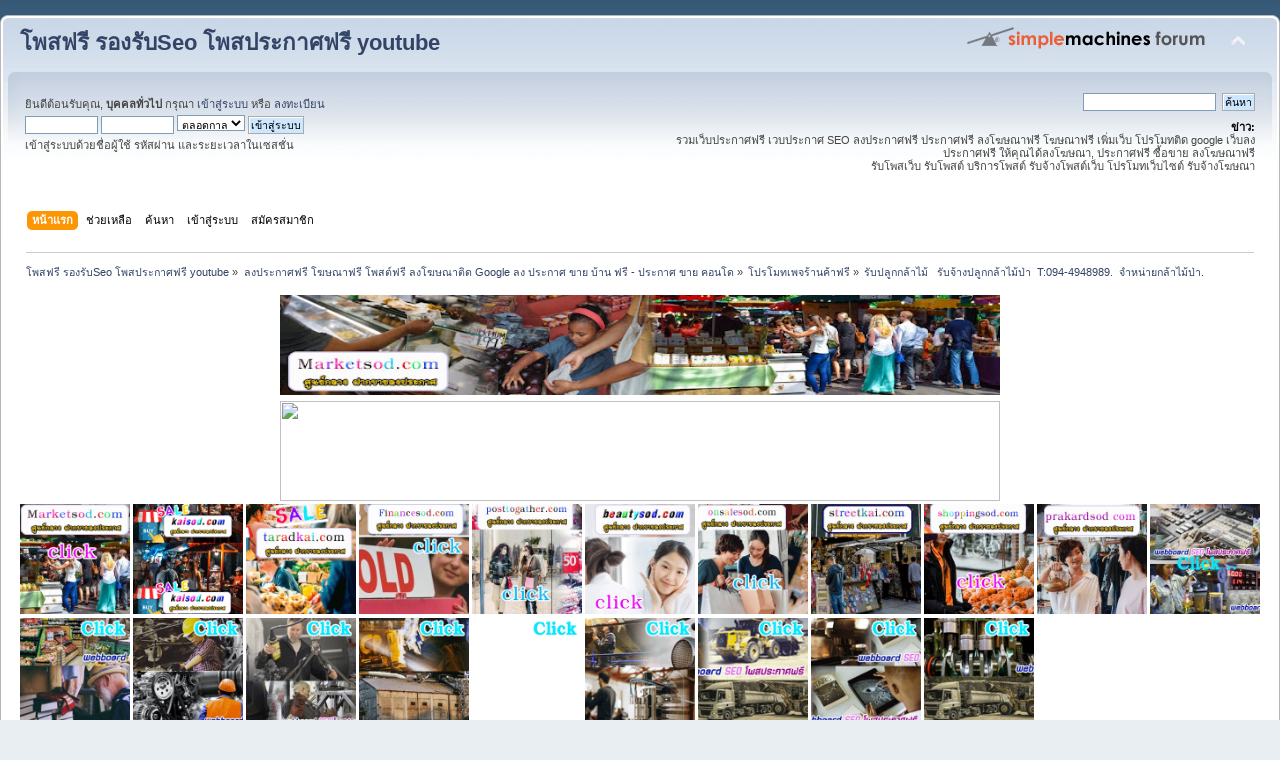

--- FILE ---
content_type: text/html; charset=UTF-8
request_url: https://marketsod.com/index.php?topic=671.0
body_size: 31106
content:
<!DOCTYPE html PUBLIC "-//W3C//DTD XHTML 1.0 Transitional//EN" "http://www.w3.org/TR/xhtml1/DTD/xhtml1-transitional.dtd">
<html xmlns="http://www.w3.org/1999/xhtml">
<head>
	<link rel="stylesheet" type="text/css" href="https://marketsod.com/Themes/default/css/index.css?fin20" />
	<link rel="stylesheet" type="text/css" href="https://marketsod.com/Themes/default/css/webkit.css" />
	<script type="text/javascript" src="https://marketsod.com/Themes/default/scripts/script.js?fin20"></script>
	<script type="text/javascript" src="https://marketsod.com/Themes/default/scripts/theme.js?fin20"></script>
	<script type="text/javascript"><!-- // --><![CDATA[
		var smf_theme_url = "https://marketsod.com/Themes/default";
		var smf_default_theme_url = "https://marketsod.com/Themes/default";
		var smf_images_url = "https://marketsod.com/Themes/default/images";
		var smf_scripturl = "https://marketsod.com/index.php?PHPSESSID=ilu1nejmr8puug01lehd1v8832&amp;";
		var smf_iso_case_folding = false;
		var smf_charset = "UTF-8";
		var ajax_notification_text = "กำลังโหลด...";
		var ajax_notification_cancel_text = "ยกเลิก";
	// ]]></script>
	<meta http-equiv="Content-Type" content="text/html; charset=UTF-8" />
	<meta name="description" content="รับปลูกกล้าไม้   รับจ้างปลูกกล้าไม้ป่า  T:094-4948989.  จำหน่ายกล้าไม้ป่า." />
	<meta name="keywords" content="โพสต์ขายของฟรี โพสประกาศฟรี รองรับSeo โพสฟรีติดgoogle" />
	<title>รับปลูกกล้าไม้   รับจ้างปลูกกล้าไม้ป่า  T:094-4948989.  จำหน่ายกล้าไม้ป่า.</title>
	<link rel="canonical" href="https://marketsod.com/index.php?topic=671.0" />
	<link rel="help" href="https://marketsod.com/index.php?PHPSESSID=ilu1nejmr8puug01lehd1v8832&amp;action=help" />
	<link rel="search" href="https://marketsod.com/index.php?PHPSESSID=ilu1nejmr8puug01lehd1v8832&amp;action=search" />
	<link rel="contents" href="https://marketsod.com/index.php?PHPSESSID=ilu1nejmr8puug01lehd1v8832&amp;" />
	<link rel="alternate" type="application/rss+xml" title="โพสฟรี รองรับSeo โพสประกาศฟรี youtube - RSS" href="https://marketsod.com/index.php?PHPSESSID=ilu1nejmr8puug01lehd1v8832&amp;type=rss;action=.xml" />
	<link rel="prev" href="https://marketsod.com/index.php/topic,671.0/prev_next,prev.html?PHPSESSID=ilu1nejmr8puug01lehd1v8832" />
	<link rel="next" href="https://marketsod.com/index.php/topic,671.0/prev_next,next.html?PHPSESSID=ilu1nejmr8puug01lehd1v8832" />
	<link rel="index" href="https://marketsod.com/index.php/board,10.0.html?PHPSESSID=ilu1nejmr8puug01lehd1v8832" />
		<script type="text/javascript" src="https://marketsod.com/Themes/default/scripts/captcha.js"></script>
</head>
<body>
<div id="wrapper" style="width: 100%">
	<div id="header"><div class="frame">
		<div id="top_section">
			<h1 class="forumtitle">
				<a href="https://marketsod.com/index.php?PHPSESSID=ilu1nejmr8puug01lehd1v8832&amp;">โพสฟรี รองรับSeo โพสประกาศฟรี youtube</a>
			</h1>
			<img id="upshrink" src="https://marketsod.com/Themes/default/images/upshrink.png" alt="*" title="หดหรือขยายหัวข้อ" style="display: none;" />
			<img id="smflogo" src="https://marketsod.com/Themes/default/images/smflogo.png" alt="Simple Machines Forum" title="Simple Machines Forum" />
		</div>
		<div id="upper_section" class="middletext">
			<div class="user">
				<script type="text/javascript" src="https://marketsod.com/Themes/default/scripts/sha1.js"></script>
				<form id="guest_form" action="https://marketsod.com/index.php?PHPSESSID=ilu1nejmr8puug01lehd1v8832&amp;action=login2" method="post" accept-charset="UTF-8"  onsubmit="hashLoginPassword(this, '32283438c1b17ac994749318f52aefae');">
					<div class="info">ยินดีต้อนรับคุณ, <b>บุคคลทั่วไป</b> กรุณา <a href="https://marketsod.com/index.php?PHPSESSID=ilu1nejmr8puug01lehd1v8832&amp;action=login">เข้าสู่ระบบ</a> หรือ <a href="https://marketsod.com/index.php?PHPSESSID=ilu1nejmr8puug01lehd1v8832&amp;action=register">ลงทะเบียน</a></div>
					<input type="text" name="user" size="10" class="input_text" />
					<input type="password" name="passwrd" size="10" class="input_password" />
					<select name="cookielength">
						<option value="60">1 ชั่วโมง</option>
						<option value="1440">1 วัน</option>
						<option value="10080">1 สัปดาห์</option>
						<option value="43200">1 เดือน</option>
						<option value="-1" selected="selected">ตลอดกาล</option>
					</select>
					<input type="submit" value="เข้าสู่ระบบ" class="button_submit" /><br />
					<div class="info">เข้าสู่ระบบด้วยชื่อผู้ใช้ รหัสผ่าน และระยะเวลาในเซสชั่น</div>
					<input type="hidden" name="hash_passwrd" value="" /><input type="hidden" name="b9b9aac" value="32283438c1b17ac994749318f52aefae" />
				</form>
			</div>
			<div class="news normaltext">
				<form id="search_form" action="https://marketsod.com/index.php?PHPSESSID=ilu1nejmr8puug01lehd1v8832&amp;action=search2" method="post" accept-charset="UTF-8">
					<input type="text" name="search" value="" class="input_text" />&nbsp;
					<input type="submit" name="submit" value="ค้นหา" class="button_submit" />
					<input type="hidden" name="advanced" value="0" />
					<input type="hidden" name="topic" value="671" /></form>
				<h2>ข่าว: </h2>
				<p>รวมเว็บประกาศฟรี เวบประกาศ SEO ลงประกาศฟรี ประกาศฟรี ลงโฆษณาฟรี โฆษณาฟรี เพิ่มเว็บ โปรโมทติด google เว็บลงประกาศฟรี ให้คุณได้ลงโฆษณา, ประกาศฟรี ซื้อขาย ลงโฆษณาฟรี<br />รับโพสเว็บ รับโพสต์ บริการโพสต์ รับจ้างโพสต์เว็บ โปรโมทเว็บไซต์ รับจ้างโฆษณา<br /></p>
			</div>
		</div>
		<br class="clear" />
		<script type="text/javascript"><!-- // --><![CDATA[
			var oMainHeaderToggle = new smc_Toggle({
				bToggleEnabled: true,
				bCurrentlyCollapsed: false,
				aSwappableContainers: [
					'upper_section'
				],
				aSwapImages: [
					{
						sId: 'upshrink',
						srcExpanded: smf_images_url + '/upshrink.png',
						altExpanded: 'หดหรือขยายหัวข้อ',
						srcCollapsed: smf_images_url + '/upshrink2.png',
						altCollapsed: 'หดหรือขยายหัวข้อ'
					}
				],
				oThemeOptions: {
					bUseThemeSettings: false,
					sOptionName: 'collapse_header',
					sSessionVar: 'b9b9aac',
					sSessionId: '32283438c1b17ac994749318f52aefae'
				},
				oCookieOptions: {
					bUseCookie: true,
					sCookieName: 'upshrink'
				}
			});
		// ]]></script>
		<div id="main_menu">
			<ul class="dropmenu" id="menu_nav">
				<li id="button_home">
					<a class="active firstlevel" href="https://marketsod.com/index.php?PHPSESSID=ilu1nejmr8puug01lehd1v8832&amp;">
						<span class="last firstlevel">หน้าแรก</span>
					</a>
				</li>
				<li id="button_help">
					<a class="firstlevel" href="https://marketsod.com/index.php?PHPSESSID=ilu1nejmr8puug01lehd1v8832&amp;action=help">
						<span class="firstlevel">ช่วยเหลือ</span>
					</a>
				</li>
				<li id="button_search">
					<a class="firstlevel" href="https://marketsod.com/index.php?PHPSESSID=ilu1nejmr8puug01lehd1v8832&amp;action=search">
						<span class="firstlevel">ค้นหา</span>
					</a>
				</li>
				<li id="button_login">
					<a class="firstlevel" href="https://marketsod.com/index.php?PHPSESSID=ilu1nejmr8puug01lehd1v8832&amp;action=login">
						<span class="firstlevel">เข้าสู่ระบบ</span>
					</a>
				</li>
				<li id="button_register">
					<a class="firstlevel" href="https://marketsod.com/index.php?PHPSESSID=ilu1nejmr8puug01lehd1v8832&amp;action=register">
						<span class="last firstlevel">สมัครสมาชิก</span>
					</a>
				</li>
			</ul>
		</div>
		<br class="clear" />
	</div></div>
	<div id="content_section"><div class="frame">
		<div id="main_content_section">
	<div class="navigate_section">
		<ul>
			<li>
				<a href="https://marketsod.com/index.php?PHPSESSID=ilu1nejmr8puug01lehd1v8832&amp;"><span>โพสฟรี รองรับSeo โพสประกาศฟรี youtube</span></a> &#187;
			</li>
			<li>
				<a href="https://marketsod.com/index.php?PHPSESSID=ilu1nejmr8puug01lehd1v8832&amp;#c1"><span>ลงประกาศฟรี โฆษณาฟรี โพสต์ฟรี ลงโฆษณาติด Google ลง ประกาศ ขาย บ้าน ฟรี - ประกาศ ขาย คอนโด</span></a> &#187;
			</li>
			<li>
				<a href="https://marketsod.com/index.php/board,10.0.html?PHPSESSID=ilu1nejmr8puug01lehd1v8832"><span>โปรโมทเพจร้านค้าฟรี</span></a> &#187;
			</li>
			<li class="last">
				<a href="https://marketsod.com/index.php/topic,671.0.html?PHPSESSID=ilu1nejmr8puug01lehd1v8832"><span>รับปลูกกล้าไม้   รับจ้างปลูกกล้าไม้ป่า  T:094-4948989.  จำหน่ายกล้าไม้ป่า.</span></a>
			</li>
		</ul>
	</div><table align="center">
<tr>
<td><a href="https://marketsod.com/index.php?PHPSESSID=ilu1nejmr8puug01lehd1v8832&amp;"><img src="https://blogger.googleusercontent.com/img/b/R29vZ2xl/AVvXsEiKSv0sye83Sh6z0M-lGK0I9rLuiN3It9yDLP2Ygtvqz0HaPAQ3eCymSb6cEvwQiYXIAFv1AOg_FtTyCacj_YLsqB_vIjJq1iL__SvWHekpMnNKBfjRo62nXGQu2qWA8ASI0hOzGbPefic9/w640-h114/%25E0%25B8%25A3%25E0%25B8%25B1%25E0%25B8%259A%25E0%25B9%2582%25E0%25B8%259E%25E0%25B8%25AA%25E0%25B9%2580%25E0%25B8%25A7%25E0%25B8%259A%25E0%25B8%259A%25E0%25B8%25AD%25E0%25B8%25A3%25E0%25B9%258C%25E0%25B8%2594+Marketsod.jpg" width="720" height="100" /></a></td>
</tr>
</table>

<table align="center">
<tr>
<td><a href="https://marketsod.com/index.php?PHPSESSID=ilu1nejmr8puug01lehd1v8832&amp;"><img src="https://do.lnwfile.com/_/do/_raw/bi/5y/io.jpg" width="720" height="100" /></a></td>
</tr>
</table>












<a href="https://marketsod.com/index.php?PHPSESSID=ilu1nejmr8puug01lehd1v8832&amp;"><img src="https://blogger.googleusercontent.com/img/b/R29vZ2xl/AVvXsEiSym0mR1rsc5Y2WVzLoB46gxH59uDCq7fJdwN4yeAsvWzGPlDeKxJXvzOgm4MLi1T3ubtsfKzj3JbVaGHRSiqO7gLpEDDO8PBO80g4a1C007gCJI3LE4UGYaK2q9fz5ke6nhEwEjysCKT6Haomj5VgHIqogTB3-Yv6wHHnY1P6oeBD-xQgkUZGXELTdw/s1600/Marketsod%20%E0%B9%82%E0%B8%9E%E0%B8%AA%E0%B8%9B%E0%B8%A3%E0%B8%B0%E0%B8%81%E0%B8%B2%E0%B8%A8%E0%B8%9F%E0%B8%A3%E0%B8%B5.gif"width="110" height="110" /></a></center>



<a href="https://kaisod.com/index.php/index.php"><img src="https://blogger.googleusercontent.com/img/b/R29vZ2xl/AVvXsEhHMjBuYqPCw94LYpWQxirKmj-BOCCv6dnnM2Li3ASB9pvsbC5cjwJcGI1CgW8IpXZKe-Mla-z0rFKXDER23JbiSs8vyvF6uXDaHhau4g3jUGrVkL-S7URBwEtjNpw3Fr6E-7rhei16iBE3rSBxb4qZVlbx0Ioe7PlUj8EahDWuK7jabkzShSciwr1x1A/s1600/kaisod%20%E0%B9%82%E0%B8%9E%E0%B8%AA%E0%B8%9B%E0%B8%A3%E0%B8%B0%E0%B8%81%E0%B8%B2%E0%B8%A8%E0%B8%9F%E0%B8%A3%E0%B8%B5.gif"width="110" height="110" /></a></center>


<a href="https://taradkai.com/index.php"><img src="https://blogger.googleusercontent.com/img/b/R29vZ2xl/AVvXsEi-mzKz1bPallN7ZYW5MJ7Wy9Si5up2EKLAmQGgGF-gHUjtDU-8iSccZjQvT57BI2vmmsT6g3neUE7SsvH_-0nE6ahHLWoKsoBTJDjmGF6c7kgazCrT-uvVfjczlYaUYGRTzQtKytY3WxvCZJ99FBIZq4jmbEqeN_QDrrEK5ChkZVcHp5VQn37NKKYX5w/s1600/taradkai%20%E0%B8%A5%E0%B8%87%E0%B8%9B%E0%B8%A3%E0%B8%B0%E0%B8%81%E0%B8%B2%E0%B8%A8%E0%B8%9F%E0%B8%A3%E0%B8%B5.gif"width="110" height="110" /></a></center>


<a href="https://financesod.com/index.php"><img src="https://blogger.googleusercontent.com/img/b/R29vZ2xl/AVvXsEhKSuf0F82IF5Rwo1kfBNOscxI_HGBYSCQcgo-zHKgP9zlIJL_PAJ9zKEwSZuHMwPyqIVmCES-TEOkRndF-8kOgYy2ejqw9CJK2EHwNC_c3PQbeXhWN0XeT5NLDGh5jd4JdZNW_kXD7_pMtOakIeStrgBz8XaLmqxaWYeLeSvOL12Zx3EZ9tVX3wldBzg/s1600/Financesod%20%E0%B9%82%E0%B8%9E%E0%B8%AA%E0%B8%9B%E0%B8%A3%E0%B8%B0%E0%B8%81%E0%B8%B2%E0%B8%A8%E0%B8%9F%E0%B8%A3%E0%B8%B5.gif"width="110" height="110" /></a></center>



<a href="https://posttogather.com/index.php"><img src="https://blogger.googleusercontent.com/img/b/R29vZ2xl/AVvXsEjHNmJ1svNopPiLxIperb9bBHUXrGww5z2hZc98jcm6YqE0YKmgE659OGbBVx7pOD1CjjegFZlULyRvwwPD3BE_4MeAXqgZkFBHNssCMB-IzCY_ZnV7E0PGCRdzqm2Ri0tzFCKM0SZSHFG2tqiQMKHio4YnkVVgX4h36umLFOgHBA-RfXlW5lMcyaaNqA/s1600/Posttogather%E0%B8%A5%E0%B8%87%E0%B8%9B%E0%B8%A3%E0%B8%B0%E0%B8%81%E0%B8%B2%E0%B8%A8%E0%B8%9F%E0%B8%A3%E0%B8%B5.gif"width="110" height="110" /></a></center>


<a href="http://beautysod.com/index.php"><img src="https://blogger.googleusercontent.com/img/b/R29vZ2xl/AVvXsEhytIsQBDqTQfwQaHtyRpQ1ljcf772Gw6pqop5htEUdv_k62-YW2B8aaS9nLAM2lme9IrJvkO3zE71p-rJXDZkRqYA0pBAisQb-rsZ9sK3O4bibUPsdq66pX3leYYzKjrLAADxdnqZyICHgwm9aQ193Mq9heGyyKgIICqSDbLa1ltZUp2tca340PrAy3g/s1600/beautysod%20%E0%B9%82%E0%B8%9E%E0%B8%AA%E0%B8%9B%E0%B8%A3%E0%B8%B0%E0%B8%81%E0%B8%B2%E0%B8%A8%E0%B8%9F%E0%B8%A3%E0%B8%B5.gif"width="110" height="110" /></a></center>



<a href="https://onsalesod.com/index.php"><img src="https://blogger.googleusercontent.com/img/b/R29vZ2xl/AVvXsEh-cC4n_dzORPB1d6zZtXyalivlP5n9logwc4Xa9ipZFx4Qw6kyLfel9qMuZfk7zBQ9ZYLisqmaVE_yInmCWUl4ZK2W9dDO7rLm4dAQ0MwnErMR54SoF0cnTryGHoYEsEkY2KS66ZP1Hmnqn6z5wpTOOsm2KjH3tGQ9C36UaYPWAJ3DzZ5hW0ljWqCtKQ/s1600/onsalesod%20%E0%B9%82%E0%B8%9E%E0%B8%AA%E0%B8%9B%E0%B8%A3%E0%B8%B0%E0%B8%81%E0%B8%B2%E0%B8%A8%E0%B8%9F%E0%B8%A3%E0%B8%B5.gif"width="110" height="110" /></a></center>


<a href="https://streetkai.com/index.php"><img src="https://blogger.googleusercontent.com/img/b/R29vZ2xl/AVvXsEhhrOkRAjmG0lk4KkDoT6EUGmFw9M6PKeyQHhusNxEGqU8iaxR01vGi1wr8y-7Tk2djUUrzYvCwmcBigT_ikizbAf8V2PkwhjH4SsJMK5AHZYrHCFp3kJ9GTJKlSXHuxpyWK49mYWVQ5Ja-IuZbi5vOj0FKqMBaGgO4ngeDXfd188FBwWa8GzULGMpt5A/s1600/streetkai%20%E0%B8%A5%E0%B8%87%E0%B8%9B%E0%B8%A3%E0%B8%B0%E0%B8%81%E0%B8%B2%E0%B8%A8%E0%B8%9F%E0%B8%A3%E0%B8%B5.gif"width="110" height="110" /></a></center>



<a href="https://shoppingsod.com/index.php"><img src="https://blogger.googleusercontent.com/img/b/R29vZ2xl/AVvXsEhW3632X200K-eMHHNQXdjyfN6_3RzOmBnddCuaUNDpRiEEgThKUx_5BkAJtbIIFPzPYJ2jLvrNNlvUsM8MbkshK9eN2iZNJ_VcgzzjgNhViSLEa_L81eojiaJIF96Q5ALotavX4lxumL7cp34l2nhYyVTncEkzZHCrSfXqztFJyqXE-ytaar2hY6FEPQ/s1600/shoppingsod%20%E0%B8%A5%E0%B8%87%E0%B8%9B%E0%B8%A3%E0%B8%B0%E0%B8%81%E0%B8%B2%E0%B8%A8%E0%B8%9F%E0%B8%A3%E0%B8%B5.gif"width="110" height="110" /></a></center>



<a href="https://prakardsod.com/index.php"><img src="https://blogger.googleusercontent.com/img/b/R29vZ2xl/AVvXsEiTnHcO1MCQpuoklqmy3MXEhvFiskZDe0W2r8jq53K4BfB60RRrVOPdvemtVR0Pc0Arg5g68L2GEo-sm4btrVKw8WmKWzrd_EFmNKuNZVZo2gZNwTEjaJrntJTfdvMxIfKY7MPPvKWZs7VaKIJo8TNDr15Qrx3R-p4OE__ckqCH0T4ei8NM_8S-Uzm4Wg/s1600/prakardsod%20%E0%B8%A5%E0%B8%87%E0%B8%9B%E0%B8%A3%E0%B8%B0%E0%B8%81%E0%B8%B2%E0%B8%A8%E0%B8%9F%E0%B8%A3%E0%B8%B5.gif"width="110" height="110" /></a></center>



<a href="https://โพสขาย.com/index.php/index.php"><img src="https://blogger.googleusercontent.com/img/b/R29vZ2xl/AVvXsEhCjrfuyiy-NfGUr5dwId2vYKTAv_o_CnnEiNlfYuy7hQdaKCCWE_DTW7vLreCcjNHMmXwd9JuOdtlDs9tJR-_o0HlxU01_AXIn9OWvJ_FqeFtyePGPQhuZzmUVYhYx5RAxe9wDplPoM0pCNvJI3l4jCRhxn1NI4lw89FAlzddE1sZmizWyfnzgB1SwkI4-/s1600/%E0%B9%82%E0%B8%9E%E0%B8%AA1.gif"width="110" height="110" /></a></center>

<a href="https://ผู้ผลิต.com/index.php"><img src="https://blogger.googleusercontent.com/img/b/R29vZ2xl/AVvXsEh-Yxg9Q-BFzHFejpEBmoZv820B-WH7gFPfXiKd98KwrUBsOeid-rphz3dCnds0V2-gULugP-VP00FC4W72U7_0kli4ZdkF43qTu1zz8RnL7Qf9CRHON1xcJyTZ3IcFjuNJZzq8VysSUDy2c6HrIuMz9JVM4r1wjSkSMQS-qV9tR8m1d8ToQSqujIhlXmMT/s1600/%E0%B9%82%E0%B8%9E%E0%B8%AA7.gif"width="110" height="110" /></a></center>

<a href="https://สินค้าโปรโมชั่น.com/index.php"><img src="https://blogger.googleusercontent.com/img/b/R29vZ2xl/AVvXsEhtyd8k6p0OGDsHAMeUfYarXzV9xcvru6U7IQD5fzo94JxpQT6gFLC6FU76T9MSolwOjRjT48eORIEAP5hBl_NYIEi_aG43ei2BSOfEm3H4mzpK26L3FB4-8Lpx45rcbd2hYR8Mh1_pYBYQol84k1EBzvhgdU2aq1acQHQQc7hqCzwC_Njx-p1c6AlEaYMU/s1600/%E0%B9%82%E0%B8%9E%E0%B8%AA10.gif"width="110" height="110" /></a></center>

<a href="https://สินค้าโรงงาน.com/index.php"><img src="https://blogger.googleusercontent.com/img/b/R29vZ2xl/AVvXsEgaddNCVcs6a9jld0i9d41F18HCbAbPKXXL_o18SPsYx06IcBniYgO1UkmIHwpoNAEgnDxmTvStbD8Ag4EPH93CVoSJ8sbBHv1f1DX-GIGTaYiqra3QP--ZmhPHapN9OY-1kH7E_u4yp3vlRwMQgd1cZE7bzFlbAEmQg0vLg9Kj3er4r9yotjQm-XK8oFVN/s1600/%E0%B9%82%E0%B8%9E%E0%B8%AA2.gif"width="110" height="110" /></a></center>

<a href="https://ผู้ผลิตสินค้า.com/index.php"><img src="https://blogger.googleusercontent.com/img/b/R29vZ2xl/AVvXsEhfStBmaSSrI9LUcF7Nbrm9bxkEpJXdgMUKsx8XgQSKM_iKCHy2kjQufyFNdbVixqdyl595gFVmsly02N7m94lOX7MMfn0kVwhfQRiccPipIvnHw8gSy0TtE8lvUlZw-lbTksehdGjIcVkdTzzFYTb6Sap8tbPN8oRKCFOnsvUUu5Fa34tOv2i8B0hPTmdC/s1600/%E0%B9%82%E0%B8%9E%E0%B8%AA17.gif"width="110" height="110" /></a></center>

<a href="https://เครื่องจักรอุตสาหกรรม.com/index.php"><img src="https://blogger.googleusercontent.com/img/b/R29vZ2xl/AVvXsEglsiN5-uzqgIvIa8kOc5zxbykjOuEfy-VTxL3RU44rAzkL3hY0o7Mwjcs9q_QF2ZtMVL3AVtMx72L9HVfuW53eI8fNNMxwHXxLihNnuaU7i3xisYjq7dWEodoYpg9UX5Pe6EUZmNXQ9buCLdHdltYIReZFCrRR_WouPeBabbkpMiOeQ_hyAbDI88sqHhl5/s1600/%E0%B9%82%E0%B8%9E%E0%B8%AA20.gif"width="110" height="110" /></a></center>

<a href="https://ขายในไทย.com/index.php/index.php"><img src="https://blogger.googleusercontent.com/img/b/R29vZ2xl/AVvXsEjHTNDVb5XFMCSYQ3sW0ud_H02weOpFCsonZIbobDrKap0W6qinroYgkA6ugNco_X6Du9uuzAY4-5GlwlLQ6C7ibk-DpRINyKi18cgsHg2rw9VUOAsGAbOKrb1Guj6uTTajShgYYlZv1cGhiTmowNTIH1WXvXFLh2gf45NBbR50pISTHOkCv-MqFarEp_Q7/s1600/%E0%B9%82%E0%B8%9E%E0%B8%AA19.gif"width="110" height="110" /></a></center>

<a href="https://โรงงานอุตสาหกรรม.com/index.php"><img src="https://blogger.googleusercontent.com/img/b/R29vZ2xl/AVvXsEjsaYAKNoJRr3jvgF5WVfDmK8Pbu-yIxeWTlXtulVWjsWWx8leVIg-AXS7M2uuTugYBZ7R5r2RoBdXzrOYrxKP-_-EHr7q7sy6EJ0x2HsZoBeuRrpCIqhrGhqWimIHmR1GNp0eJG02FwIWZClR8dETpJxL0RXsoRyzHosG3AZwaymZ47h7NS3NvMrxtBDfy/s1600/%E0%B9%82%E0%B8%9E%E0%B8%AA12.gif"width="110" height="110" /></a></center>

<a href="https://สินค้าในไทย.com/index.php/index.php"><img src="https://blogger.googleusercontent.com/img/b/R29vZ2xl/AVvXsEhnyl1AuV8DyCLO0w9OuDOslRSMrlygA5w4N99r8Ky9tazJuYyc7Tw1M9y-ANWhLn1KJdFo8diPlJhrSMB7ghKHTfwkgVKvsKFBZ9uB6kcJxgjPVeRBopcoZcLlK7RkwZsGPPu2fJrQxWkHd_keMIgmi1L8dbkn97nOWILfyXCROUW_vhJNLA9oC8Q-IZPw/s1600/%E0%B9%82%E0%B8%9E%E0%B8%AA13.gif"width="110" height="110" /></a></center>

<a href="https://ยานยนต์.com/index.php"><img src="https://blogger.googleusercontent.com/img/b/R29vZ2xl/AVvXsEicy5ORMfnP1hm6x4AKKfUcBkYf75dwEZr33tpYTZZKTJ4ZTbccx7B2FKWUyUwBUSD2TD3mft7eV0Y26s0O5nl89bcyd1hX2UiQgKvboLitPcZigIOlN1p-2frMK0RzP5LX0SHKjcKnLhzTtdSwwCOJTzdWCm7isB60b-uztuP-R6F6-6A0GVhJeBugdcpH/s1600/%E0%B9%82%E0%B8%9E%E0%B8%AA11.gif"width="110" height="110" /></a></center>

<table><tr><td valign="top"><center><a href="https://marketsod.com/index.php?PHPSESSID=ilu1nejmr8puug01lehd1v8832&amp;/topic,3800.0.html
"><img src="https://blogger.googleusercontent.com/img/b/R29vZ2xl/AVvXsEg72fO31xTlw1LZljjMgwtlwK5lztFWR9izbpzr7na9Ujecx-XmjbStXTD3pCOMxbDnaw1YYP_2yjHAy8dZmhmMXAxQOzQyqN5H2PA4MWCWfb0Dzy1VvBHJLGGkrm-s3xid-XFPvBEDNrU_XrrnqwXSiOlgxDLz06BhEOGAcYasgpXJajOFDbxocBayKQ/s16000/%E0%B8%9E%E0%B8%B1%E0%B8%94%E0%B8%A5%E0%B8%A1%E0%B9%82%E0%B8%A3%E0%B8%87%E0%B8%87%E0%B8%B2%E0%B8%99%2020%E0%B8%99%E0%B8%B4%E0%B9%89%E0%B8%A7.jpg"width="150" height="150" /></a></center>
<br/>
<center><a href="https://marketsod.com/index.php?PHPSESSID=ilu1nejmr8puug01lehd1v8832&amp;/topic,3891.0.html
"><img src="https://f.lnwfile.com/_/f/_raw/1g/w6/i5.jpg"width="150" height="150" /></a></center>
<br/>
<center><a href="https://marketsod.com/index.php?PHPSESSID=ilu1nejmr8puug01lehd1v8832&amp;/topic,3963.0.html
"><img src="https://do.lnwfile.com/_/do/_raw/qi/v6/oz.jpg"width="150" height="150" /></a></center>
<br/>

<center><a href="https://marketsod.com/index.php?PHPSESSID=ilu1nejmr8puug01lehd1v8832&amp;/topic,4113.0.html
"><img src="https://blogger.googleusercontent.com/img/b/R29vZ2xl/AVvXsEhWfPgXejjVqDxQCvs3ELDAB7PN-mDJZVhQzOT37f9yGgIJwRvRdBQ10-9TFqEI0Qd1wrPhBD8ROq5xlrZT5l183AvhuogNvrg8Tzb8PP0HUajXIWKjG9QLAAEm36W7EZ4rRyem6l0zesxIBr8xpUy1ETmO3gZrv5QXqp0nEh22j_tEDQUCI05BTBeqlI0/s16000/TPCC%20ALUM%202024A%20339.jpg"width="150" height="150" /></a></center>
<br/>


<center><a href="https://marketsod.com/index.php?PHPSESSID=ilu1nejmr8puug01lehd1v8832&amp;/topic,4096.0.html
"><img src="https://blogger.googleusercontent.com/img/b/R29vZ2xl/AVvXsEi0fTirRo9CaGaC7yAwlDCC0eNvhIbDP1XYiJUfH7S1tkRXtKtFAZQDCnh1xoBrc4wIcVp8gGiWL0pptSko4eC9g86QzkUOcRvc5fm6n6_MG41JNYQ1sfLdK0j8ilqNYqsSF93cXVq_XffXP_yPsWXBPw_jC6zV6v6FVBE-DHjsedYE0kmiW7ekiESA_XM/s16000/TPCC%20FCC%20A416.jpg"width="150" height="150" /></a></center>
<br/>


<center><a href="https://marketsod.com/index.php?PHPSESSID=ilu1nejmr8puug01lehd1v8832&amp;/topic,4072
"><img src="https://blogger.googleusercontent.com/img/b/R29vZ2xl/AVvXsEgFnSiNXf0D-w66tVcBbq7p18ySlpWCI_UGrbA9NUxFY6GrQ6gZnQALf2R7yTIQY4DQH8HkVsSk_aEWf75NqUPcH5_I0AFnG0xtbkcFmH4U1V8F1gqETcf0m9hlqoRCsdtDX8bdqi9ZkSwsfM6vxhqeHJyI6AJ8h2nXRoKJ1YjgrGB3evr0x0xGa0n9ojA/s16000/TPCC%20FCC%20A416.jpg"width="150" height="150" /></a></center>
<br/>

<center><a href="https://marketsod.com/index.php?PHPSESSID=ilu1nejmr8puug01lehd1v8832&amp;/topic,4043.0.html
"><img src="https://itp1.itopfile.com/ImageServer/z_itp_191120227kd5/800/800/AstaxanthinTEL034854888z-z119638214949.jpg"width="150" height="150" /></a></center>
<br/>


<center><a href="https://marketsod.com/index.php?PHPSESSID=ilu1nejmr8puug01lehd1v8832&amp;/topic,3972
"><img src="https://blogger.googleusercontent.com/img/b/R29vZ2xl/AVvXsEgVBEX3ZlJvH235eFrapb17KG7WEhV2xK9AT1Uvfnwi7e69k3OIN6nvZ9aLRzhhY3uWB3FSr7bUUbuged-cHdd_4h1RhNc_MaFPHULpX5LAzZnvX-s6K56_SYSR7IHWVb-lKiITrpGgEqU-F31Pl9IKBQD4kjdqOSmDmZxZmCxwtqaIFI1z8tRxZGPyhss/s16000/TPCC%20FCC%20JPG%20295.jpg"width="150" height="150" /></a></center>
<br/>

<center><a href="https://marketsod.com/index.php?PHPSESSID=ilu1nejmr8puug01lehd1v8832&amp;/topic,3814"><img src="https://blogger.googleusercontent.com/img/b/R29vZ2xl/AVvXsEhns9Mx7mJsaMsDEU5CdtPFwTJOb6MtEK8DZCpvMScsEKZT0KWRRb9FKwhVwXv96RQErRtYs9zIoSINHY7qbw8bm0IKY-6NvQLkjxwK1eoaWxMwYevO3rlTj7p3welD4oxFtXRb_vMdcem9mM7LIz5nprnYWDi7dtefG2DmQx-gUw9EeRQu5yLpBj7L1BM/s16000/TPCC%20FCC%20A295.jpg"width="150" height="150" /></a></center>
<br/>


<center><a href="https://marketsod.com/index.php?PHPSESSID=ilu1nejmr8puug01lehd1v8832&amp;/topic,3752.0.html"><img src="https://blogger.googleusercontent.com/img/b/R29vZ2xl/AVvXsEj1Jkqi3oXLFum8CyjnJQPIt8BQ_TGflvgoZGd60xbl1hD_ZtGzoeEUsjg4o2odkFd1I4Tab35En-P8N7ZsuhHZ_hngvRCyKpwWgK-8PrIYLQS_U8QEd6YBUzPZjzVot5qr0xsYtnNyUQqLr6fookdO4ZarL0TdeHfnKzXtEFHs2d9c_s6j7X3BabST84c/s16000/egg%20white%20619.jpg"width="150" height="150" /></a></center>
<br/>

<center><a href="https://marketsod.com/index.php?PHPSESSID=ilu1nejmr8puug01lehd1v8832&amp;/topic,3707"><img src="https://blogger.googleusercontent.com/img/b/R29vZ2xl/AVvXsEiwn4gjNJEIVC_gOk4cY9-xkhqURa8YdfsN3Hcv9GPX10oJXdDt6rkeDsfgtr9nnzHK-tpoo_NwRBMXbb0zbt6p6Y3i03g7gAy0kaHWZ7aZHW1JdXwq_gwS4uF3B_Iksws9Jn3YN9v9zez86yEZnffEI8SioUIsqLjW6Ph8TQzWBUtNY5h-1cwIHuMlJaY/s16000/Borneol%20flake%20498A.jpg"width="150" height="150" /></a></center>
<br/>

<center><a href="https://marketsod.com/index.php?PHPSESSID=ilu1nejmr8puug01lehd1v8832&amp;/topic,3699"><img src="https://blogger.googleusercontent.com/img/b/R29vZ2xl/AVvXsEgBK2b0LoHV3ynJvjRjsPpdXPTKSHM_-AuuTZfHelTdzzSFvmRAUepqjQatOhX7knBGh_sl5gpivQfEA2YkwVvlh4bW7vKJIliL1BrBxUiDpCJtu0ACspM2RjvSr2fPCYpUXqxyskQTGHAK55_qF-aRr-6D1JBvLvquv6R1zE-UzFxlOYdvURhywzOdwRE/s16000/Eucalyptus%20Oil%201020.png"width="150" height="150" /></a></center>
<br/>


<center><a href="https://marketsod.com/index.php?PHPSESSID=ilu1nejmr8puug01lehd1v8832&amp;/topic,3659.0.html"><img src="https://blogger.googleusercontent.com/img/b/R29vZ2xl/AVvXsEgbecsVot81EAfeUgUDELJHcRa9LdId6L_WgiHnOHLQUyM5AnSsJvyfEG04HkEWDD4VmufT3aiIqIkUBPx9iUGcIkrGef2Edwp59Mw2MmiTzPVvFVnqqKHMAJKLMj-dLDCUzTCQz48nJgB0oBD8Vq0KidbgciH83B6wrcJeCqtsZH-08wyH0wSmeT0zWeo/s16000/ENG%20365.jpg"width="150" height="150" /></a></center>
<br/>


<center><a href="https://marketsod.com/index.php?PHPSESSID=ilu1nejmr8puug01lehd1v8832&amp;/topic,3590.0.html"><img src="https://blogger.googleusercontent.com/img/b/R29vZ2xl/AVvXsEg8x7PDR-2myxT2K1G8qChAInyDg3cFanUP90e9ysEmU5I3hBzncJT3YFgbqEy7Lx0MALMKAt6BHX3JYlLCvpl493joegQ75Kcg1bC7w51GlGLWDwee9zz30ky5g1egMo-wwdVMZt5yLxDDcyk0up9tY4nwSbXba-aKdrQLSNxFvd4RGEFqA4bRpWCSfGg/s16000/Glycerine%20TPCC%20316.jpg"width="150" height="150" /></a></center>
<br/>

<center><a href="https://marketsod.com/index.php?PHPSESSID=ilu1nejmr8puug01lehd1v8832&amp;/topic,3564.0.html"><img src="https://blogger.googleusercontent.com/img/b/R29vZ2xl/AVvXsEgYEUkW6RarBhLp3w5AyH3qopJ59YwdXIvhSzhPnr7c-u88qZU5G6PEDE06w3seQXN1RN7UEobwlnKuMwBKqQAAiMMMqupAbiL-edYCCTcLGRSGCIWOsjtV8gr-R6HPLa3hren1x5H3WHaGChD2wm_zocGd5Z3Yx0S5DkUzKT-lARtNTbu2f80QDEvtgvs/s16000/PVC%20396.jpg"width="150" height="150" /></a></center>
<br/>


<center><a href="https://marketsod.com/index.php?PHPSESSID=ilu1nejmr8puug01lehd1v8832&amp;/topic,3534.0.html"><img src="https://blogger.googleusercontent.com/img/b/R29vZ2xl/[base64]/s16000/TPCC%20FCC%20JPG%20295.jpg"width="150" height="150" /></a></center>
<br/>


<center><a href="https://marketsod.com/index.php?PHPSESSID=ilu1nejmr8puug01lehd1v8832&amp;/topic,3517.0.html"><img src="https://blogger.googleusercontent.com/img/b/R29vZ2xl/AVvXsEiXXo60QCbdGDo-YAL_45BYG0q5pcsW4k35VSI07uo5oxQlnUlmEJKL-wvh0auJFCRBIQlH35Z8RBAW5kerweehCv5zVoF4RkmSXVqWK815Q16x4ezkqzmrFBuMgqbjZXMOBLnF_t0Dos63Folf5_waDmJIAFrbC_pSCv08aPfEhQijaPBUBLl7pWViwCM/s16000/3Astaxanthin%20506.jpg"width="150" height="150" /></a></center>
<br/>

<center><a href="https://marketsod.com/index.php?PHPSESSID=ilu1nejmr8puug01lehd1v8832&amp;/topic,3503.0.html"><img src="https://blogger.googleusercontent.com/img/b/R29vZ2xl/AVvXsEiu_7xxY7v5LJodfc6afYAp2DSo8jgwL1XXYav9SKhGJhCoJZeet61Pt_uMucazDd4pWxAumGjcb5fnz9CS9WX7hTBb4gnwY56p3eLMOOHjKLD37sZL7fF266VWXGKs8s-hEsRvTN67nUj6cAqTuriI0WaR0bkKpozEtPxq9fU9xx_62sc78vihuIsYq68/s16000/2Astaxanthin%20468.jpg"width="150" height="150" /></a></center>
<br/>

<center><a href="https://marketsod.com/index.php?PHPSESSID=ilu1nejmr8puug01lehd1v8832&amp;/topic,3480.0.html"><img src="https://blogger.googleusercontent.com/img/b/R29vZ2xl/AVvXsEgrJoSxehWw6gi_eSaakrhl1ZesrW3yuQ6YxQbYoX8jVL0SidSpQw0a4Roz4Gca3lBulUt1hvD-8JcFTkaC2cq9nQjAMT-5hdS45bcbO0b9vSVTWLfz1lI8hqPHb-ZtV6JEX0e9Ia3dOzGnrkKgs_3qvY9hyt3X-4sGmXfUiPspLGLj7ZCyHToIb1GPvNs/s16000/TPCC%20FCC%20A295.jpg"width="150" height="150" /></a></center>
<br/>

<center><a href="https://marketsod.com/index.php?PHPSESSID=ilu1nejmr8puug01lehd1v8832&amp;/topic,3465.0.html"><img src="https://blogger.googleusercontent.com/img/b/R29vZ2xl/AVvXsEi4FLabb-kCUq7wm0zSdfqYHwWoVctEfU9CQOP6BsNF587sa1BCvPnp_luM_h9v-qxOjr2YIYp0DkUgC18MBvmx6HEvkJPhgDi72XJlG7WAjS3cNRwtkUSGNZy6V6w6A1QgegDl45AYIjCvkFJgGh84DQwik_vxTW-FBzwQPV2kw0-P6wiCLvJ7_O9sP44/s16000/Astaxanthin%20TEL%20034854888.jpg"width="150" height="150" /></a></center>
<br/>



<center><a href="https://taradkai.com/index.php/topic,55121.0.html"><img src="https://blogger.googleusercontent.com/img/b/R29vZ2xl/AVvXsEjHWNFzeiKckq7ovUliGxRMGdDVJKQ9CIAwnq3hNKdW1Vq6iT6EFSI7SH2583vFVdREQ-8S-_w6_nOPFxt8nBTqMxx3YUnRkme_KIZ9E4IoARymfNPrz3NGY-Y2NbKFrH3Y670G0_MK2iOHYUaw24XwNQP3po5-dEp5GRFBLxnBdi6YUVDVPqu1umPJeJw/s16000/TPCC%20SYRUP%20305.jpg"width="150" height="150" /></a></center>
<br/>

<center><a href="https://taradkai.com/index.php/topic,55091.0.html"><img src="https://blogger.googleusercontent.com/img/b/R29vZ2xl/AVvXsEgcsKDTq7V0aS9sZSEx2JKvLqi90kMhAVcapSBb_K99N2_Z4VjPo3F5b-Bkec_kx88GGyFjU3tKxQLkkc56ZO7YCMH_OVf6BSvH-C6UjwMEiAkKSrRMufnlfJJEDON5JKvdHCqxnr2zNGMUB2kfFw5NtXU7Jb5mfkdKFjMX_FLMrSrog1NA65h9EKzWd8k/s16000/TPCC%20ALUM%202024A%20339.jpg"width="150" height="150" /></a></center>
<br/>

<center><a href="https://taradkai.com/index.php/topic,55080.0.html"><img src="https://blogger.googleusercontent.com/img/b/R29vZ2xl/AVvXsEjbsHYdgx3xp7N7kVCx14hjYkdo8E-hlmtLV5lLBtaF6qPOiQ_pmYT2yX1uhvThtTSYoVZUYDJ6Az_4eH6i2-HcJ5LKjV5neBTVJZ9_KVbgoTkeKn82qUJNwVTyxxLKsbUTAgaR13IHQKCEeKOUL9zMG5VOWTjeIE7ffM_hIzLOs_La2hMCYHadBUHP1W8/s16000/Carbitol%20Cellosolve%201000.png"width="150" height="150" /></a></center>
<br/>


<center><a href="https://marketsod.com/index.php?PHPSESSID=ilu1nejmr8puug01lehd1v8832&amp;/topic,3697"><img src="https://blogger.googleusercontent.com/img/b/R29vZ2xl/AVvXsEgcKlKaCfe30ifLCkt_wFhH4thIVrIExD7d3_oGoFYuWk1VmwsOVdNOMyFX4fQ7AP1wgGj0aAUs1GB_PmdS__I1ElP2riYGWWsSFE5-426NWyT3_3vOGPOCpaOajLOPxK7rZoJd-YIyWs8o1oZ_PjVLSLWYA-AkkMwm-FmAi-579cba0BDPw_jbx6GftZA/s16000/Borneol%20flake%20498A.jpg"width="150" height="150" /></a></center>
<br/>



</td><td width="100%" valign="top"><table><tr><td width="100%" valign="top">
			<a id="top"></a>
			<a id="msg1666"></a>
			<div class="pagesection">
				<div class="nextlinks"><a href="https://marketsod.com/index.php/topic,671.0/prev_next,prev.html?PHPSESSID=ilu1nejmr8puug01lehd1v8832#new">&laquo; หน้าที่แล้ว</a> <a href="https://marketsod.com/index.php/topic,671.0/prev_next,next.html?PHPSESSID=ilu1nejmr8puug01lehd1v8832#new">ต่อไป &raquo;</a></div>
		<div class="buttonlist floatright">
			<ul>
				<li><a class="button_strip_print" href="https://marketsod.com/index.php?PHPSESSID=ilu1nejmr8puug01lehd1v8832&amp;action=printpage;topic=671.0" rel="new_win nofollow"><span class="last">พิมพ์</span></a></li>
			</ul>
		</div>
				<div class="pagelinks floatleft">หน้า: [<strong>1</strong>] </div>
			</div>
			<div id="forumposts">
				<div class="cat_bar">
					<h3 class="catbg">
						<img src="https://marketsod.com/Themes/default/images/topic/normal_post.gif" align="bottom" alt="" />
						<span id="author">ผู้เขียน</span>
						หัวข้อ: รับปลูกกล้าไม้   รับจ้างปลูกกล้าไม้ป่า  T:094-4948989.  จำหน่ายกล้าไม้ป่า. &nbsp;(อ่าน 24296 ครั้ง)
					</h3>
				</div>
				<form action="https://marketsod.com/index.php?PHPSESSID=ilu1nejmr8puug01lehd1v8832&amp;action=quickmod2;topic=671.0" method="post" accept-charset="UTF-8" name="quickModForm" id="quickModForm" style="margin: 0;" onsubmit="return oQuickModify.bInEditMode ? oQuickModify.modifySave('32283438c1b17ac994749318f52aefae', 'b9b9aac') : false">
				<div class="windowbg">
					<span class="topslice"><span></span></span>
					<div class="post_wrapper">
						<div class="poster">
							<h4>
								<a href="https://marketsod.com/index.php?PHPSESSID=ilu1nejmr8puug01lehd1v8832&amp;action=profile;u=1014" title="ดูรายละเอียดของ somwangyu1">somwangyu1</a>
							</h4>
							<ul class="reset smalltext" id="msg_1666_extra_info">
								<li class="postgroup">Hero Member</li>
								<li class="stars"><img src="https://marketsod.com/Themes/default/images/star.gif" alt="*" /><img src="https://marketsod.com/Themes/default/images/star.gif" alt="*" /><img src="https://marketsod.com/Themes/default/images/star.gif" alt="*" /><img src="https://marketsod.com/Themes/default/images/star.gif" alt="*" /><img src="https://marketsod.com/Themes/default/images/star.gif" alt="*" /></li>
								<li class="postcount">กระทู้: 4541</li>
								<li class="profile">
									<ul>
										<li><a href="https://marketsod.com/index.php?PHPSESSID=ilu1nejmr8puug01lehd1v8832&amp;action=profile;u=1014"><img src="https://marketsod.com/Themes/default/images/icons/profile_sm.gif" alt="ดูรายละเอียด" title="ดูรายละเอียด" /></a></li>
									</ul>
								</li>
							</ul>
						</div>
						<div class="postarea">
							<div class="flow_hidden">
								<div class="keyinfo">
									<div class="messageicon">
										<img src="https://marketsod.com/Themes/default/images/post/xx.gif" alt="" />
									</div>
									<h5 id="subject_1666">
										<a href="https://marketsod.com/index.php/topic,671.msg1666.html?PHPSESSID=ilu1nejmr8puug01lehd1v8832#msg1666" rel="nofollow">รับปลูกกล้าไม้   รับจ้างปลูกกล้าไม้ป่า  T:094-4948989.  จำหน่ายกล้าไม้ป่า.</a>
									</h5>
									<div class="smalltext">&#171; <strong> เมื่อ:</strong> เมษายน 10, 2024, 10:50:32 pm &#187;</div>
									<div id="msg_1666_quick_mod"></div>
								</div>
							</div>
							<div class="post">
								<div class="inner" id="msg_1666"><span style="font-size: 18pt;" class="bbc_size"><span style="color: blue;" class="bbc_color"><strong>รับจ้างปลูกกล้าไม้&nbsp; รับจ้างปลูกกล้าไม้ป่า</strong></span><br />สวนรากแก้ว ให้คำปรึกษาเกี่ยวกับการปลูกป่าครบวงจร ด้วยความชำนาญ<br />สำรวจและวิเคราะห์สภาพที่ดิน ออกแบบและวางแผนการปลูกป่า เราให้บริการปลูกป่าและดูแลหลังการปลูกป่าแบบครบวงจร<br /><br />ดูเพิ่มเติม <a href="https://rakkaew.co/%e0%b8%a3%e0%b8%b1%e0%b8%9a%e0%b8%88%e0%b9%89%e0%b8%b2%e0%b8%87%e0%b8%9b%e0%b8%a5%e0%b8%b9%e0%b8%81%e0%b8%81%e0%b8%a5%e0%b9%89%e0%b8%b2%e0%b9%84%e0%b8%a1%e0%b9%89/" class="bbc_link" target="_blank" rel="noopener noreferrer">รับปลูกกล้าไม้</a> ,&nbsp; จำหน่ายกล้าไม้ป่า<br /><br /><span style="color: blue;" class="bbc_color"><strong>รับปลูกกล้าไม้&nbsp; รับปลูกกล้าไม้ป่า ทุกพื้นที่&nbsp; &nbsp;ทีมงานปลูกคุณภาพ บริการปลูกป่าครบวงจร</strong></span><br /><br />รับปลูกกล้าไม้ , จำหน่ายกล้าไม้/ กล้าไม้ป่า, รับจ้างปลูกกล้าไม้ ,&nbsp; จำหน่ายกล้าไม้ป่า<br /><br />ร้านขายกล้าไม้ป่า, ร้านขายกล้าไม้, รับจ้างปลูกต้นไม้ ไม้ป่า พัฒนาที่ดินที่รกร้าง ไม่ได้ใช้ประโยชน์<br /><br />จำหน่ายกล้าไม้ป่า กล้าไม้ยืนต้น พร้อมให้คำปรึกษาฟรี, รับจ้างปลูกกล้าไม้ป่า, รับจ้างปลูกกล้าไม้ผลทั่วไทย<br /><br /><span style="color: blue;" class="bbc_color"><strong>จำหน่ายกล้าไม้ป่า จำนวนมาก ราคาถูก, ขายกล้าไม้ป่า กล้าไม้เศรษฐกิจ<br /><br />ขายต้นกล้าไม้ป่า ราคาถูก พร้อมบริการปลูก <a href="https://rakkaew.co" class="bbc_link" target="_blank" rel="noopener noreferrer">ขายกล้าไม้</a>ป่า ต้นแกร่งรากแข็งแรง<br /><br />กล้าพันธุ์ไม้ป่า ไม้ยืนต้น,&nbsp; แหล่งจำหน่ายกล้าพันธุ์ไม้ป่าราคาถูก ส่งทั่วไทย</strong></span><br /><br /><span style="color: blue;" class="bbc_color"><strong>ให้บริการคัดเลือกพันธ์กล้าไม้และปลูกป่าทุกพื้นที่สำหรับ</strong></span><br /><span style="color: purple;" class="bbc_color">– ป่าเบญจพรรณ ที่เหมาะกับภาคเหนือหรืออีสาน ดินระบายน้ำได้ดี <br />– ป่าดิบชื้น เหมาะกับภาคใต้ บริเวณฝนตกชุก<br />– ป่าลุ่มน้ำ เหมาะกับภาคกลาง ที่ดินใกล้แหล่งน้ำ หรือน้ำท่วมถึง</span><br /><br />ประสบการณ์, คนสวนรากแก้ว มีประสบการณ์การปลูกป่ามากกว่าสามสิบปี เราทำคือกลุ่มเกษตรที่ทำมารุ่นต่อรุ่นผ่านการเรียนรู้และประสบการณ์มาอย่างยาวนาน คนของเรามีความเข้าใจต้นไม้ ดินและน้ำ เป็นอย่างดี เราฟังลูกค้าและแนะนำการปลูกที่เหมาะสมในแต่ละพื้นที่บนพื้นฐานความเป็นจริง<br /><br />ทีมงานของสวนรากแก้ว ก็คือคนปลูกเพาะกล้าไม้อยู่แล้ว เราเข้าใจต้นไม้ วิธีการปลูก การเติมโตของต้นกล้า คนสวนรากแก้วรู้จักการปลูกเป็นอย่างดี<br />หลังจากสำรวจหรือได้ข้อมูลที่เด่นชัดของพื้นที่แล้ว ทางเราจะทำการคัดเลือกแนะนำสานพันธุ์ คำนวนต้นทุนการปลูกให้กับลูกค้า อย่างละเอียดเช่น ค่ากล้าไม้ ค่าดินปลูก ค่าปุ๋ย ค่าขนส่งและแรงงาน หรือส่วนอื่นๆที่เกี่ยวข้อง อาทิเช่นระยะเวลาการปลูก นำเสนอให้กับท่านในการพิจรณาก่อนตัดสินใจ<br /><br />การดูแลหลังปลูก, เรามีบริการหลังการปลูกเช่น ตรวจสอบและซ่อมเสริมต้นไม้ที่อาจจะตายบ่างส่วน บริการรดน้ำเสริม บริการตรวจสอบการความแข็งแรง บริการตัดหญ้ากันไฟป่า นอกจากนี้เรายังมีบริการใส่ปุ๋ยฉีดยาตามความจำเป็น<br /><br />สวนรากแก้วกล้าไม้ จำหน่ายขายต้นกล้าไม้เบญจพรรณ กล้าไม้เพื่อการขุดล้อม กล้าไม้ผลและหน่อกลัวยหลายชนิด เราสามารถจัดส่งได้ทุกพื้นที่และไม่จำกัดจำนวนการสั่งซื้อ สวนรากแก้วมีบริการปลูกกล้าให้แปลงที่ดินว่างเปล่าและรับทำระบบน้ำเพื่อการเกษตรสำหรับแปลงกล้าไม้เพื่อความยั้งยื่นของต้นไม้ท่าน</span><br /><br /><img src="https://blogger.googleusercontent.com/img/b/R29vZ2xl/AVvXsEj-j8KTOP1LXy_9422hCS3E1zAsBhIsEptuRlIC4-4STfhk5EjJ9qZbdVjcLynbAM-bXaMqDf2wESMUO88eACN3brw1Zi-rtA8rHL_EJUQV4XZTPhuPGt1ZcJT0Re8-PmP9M8hDHB-oxfXhV5qOZoWoXYnhnTwjr8jI7I82OAx7B2K07zooaEmQksmnnAE/s16000/%E0%B8%A3%E0%B8%B1%E0%B8%9A%E0%B8%9B%E0%B8%A5%E0%B8%B9%E0%B8%81%E0%B8%81%E0%B8%A5%E0%B9%89%E0%B8%B2%E0%B9%84%E0%B8%A1%E0%B9%89%20-%20%E0%B8%88%E0%B8%B3%E0%B8%AB%E0%B8%99%E0%B9%88%E0%B8%B2%E0%B8%A2%E0%B8%81%E0%B8%A5%E0%B9%89%E0%B8%B2%E0%B9%84%E0%B8%A1%E0%B9%89%E0%B8%9B%E0%B9%88%E0%B8%B2%203.jpg" alt="" class="bbc_img" /><br /><br /><strong><span style="font-size: 16pt;" class="bbc_size"><span style="color: navy;" class="bbc_color">รากแก้วกล้าไม้ จำหน่ายกล้าไม้ทุกชนิด รับปลูกกล้าไม้ทุกพื้นที่ </span><br />รับปลูกกล้าไม้ , รับปลูกกล้าไม้ป่า<br />จำหน่ายกล้าไม้, รับปลูกกล้าไม้ , จำหน่ายกล้าไม้ป่า<br /><br /><span style="color: blue;" class="bbc_color">ขายกล้าไม้&nbsp; ปลูกกล้าไม้</span><br />รับปลูกกล้าไม้ - <a href="https://rakkaew.co/" class="bbc_link" target="_blank" rel="noopener noreferrer">จำหน่ายกล้าไม้</a>ป่า&nbsp; &nbsp; <br />ติดต่อ: คุณมาวิน<br />เบอร์โทร: <span style="color: red;" class="bbc_color">094 494 8989</span><br />ไลน์ไอดี: <span style="color: blue;" class="bbc_color">kaoyod</span></span></strong><br /><br /><span style="font-size: 18pt;" class="bbc_size"><a href="https://line.me/ti/p/~kaoyod" class="bbc_link" target="_blank" rel="noopener noreferrer">https://line.me/ti/p/~kaoyod</a></span><br /><br /><img src="https://blogger.googleusercontent.com/img/b/R29vZ2xl/AVvXsEg2fTGCsXnMpFK3mAsxChSwbNbhhzVa11ZhqahvYIFSNUIxclUMwPH7GDRDNqgJI-k6h1-8hP3j-aS_dKseOtFAfk6yQw9oFJNwrk7_ghxzsPRGveKM9SHzfFd4fCTlLTVi_pSbyOapEJCkY9phTBjUh7TmSfqPEFrfTM2BTNm5FVdDgfyE4YcNbR_LMx8/s16000/%E0%B8%A3%E0%B8%B1%E0%B8%9A%E0%B8%88%E0%B9%89%E0%B8%B2%E0%B8%87%E0%B8%9B%E0%B8%A5%E0%B8%B9%E0%B8%81%E0%B8%81%E0%B8%A5%E0%B9%89%E0%B8%B2%E0%B9%84%E0%B8%A1%E0%B9%89.gif" alt="" class="bbc_img" /><br /><br /><span style="font-size: 14pt;" class="bbc_size"><span style="color: blue;" class="bbc_color"><strong>รับปลูกกล้าไม้นานาพันธุ์</strong></span>&nbsp; จากแปลงเพาะของสวนรากแก้วและชุมชนเกษตรโดยตรง<br />รากแก้วคือแหล่งจำหน่ายกล้าไม้จากแปลงเพราะของเราเอง กล้าไม้บ่างชนิดเรานำมาจากชุมชนที่มีความชำนาญในการเพาะต้นกล้าพิเศษ<br /><br /><span style="color: blue;" class="bbc_color"><strong>รับปลูกกล้าไม้เบญจพรรณ&nbsp; กล้าไม้ขุดล้อม สำหรับโครงการ</strong></span><br /><br /><span style="color: brown;" class="bbc_color"><strong>รับปลูกกล้าไม้ไม้ผล&nbsp; ต้นกล้าของรากแก้ว สมบูรณ์ทุกต้นก่อนนำส่ง</strong></span><br />เราคัดเฉพาะต้นกล้าที่มีความสมบูรณ์ แข็งแรง พร้อมปลูก ก่อนนำส่งหรือทำการลงปลูกทุกครั้ง เรามีต้นกล้าที่แข็งแรงเพราะเริ่มจากการคัดเมล็ดพันธุ์ที่สมบูรณ์ในเบื่องต้น ประกอบกับดินและวัสดุในการปลูกได้รับการผสมอย่างดีให้เหมาะกับสายพันธุ์ต้นกล้าแต่ละชนิด<br /><br /><span style="color: purple;" class="bbc_color"><strong>รับปลูกกล้าไม้ราคาถูก ,&nbsp; จำหน่ายกล้าไม้จากสวนโดยตรง</strong></span><br />ราคาของสวนรากแก้ว เริ่มต้นที่ 10 บาทเท่านั้น แล้วแต่ชนิดกล้าไม้ที่เลือก โดยที่อายุของกล้าไม้ ความสูงและชนิดของสายพันธุ์อาจจะมีผลต่อราคากับพืชบ่างอย่าง เราจะแจ้งให้ท่านทราบอย่างชัดเจนเสมอเพื่อทำการตัดสินใจ การซื้อในจำนวนมากเพื่อการปลูกในแปลงใหญ่ย่อมทำให้ราคาถูกลงเสมอ<br /><br /><span style="color: purple;" class="bbc_color"><strong>รับปลูกกล้าไม้ ที่ดินแปลงใหญ่ ไม่ว่าง ไม่ไหว เราปลูกให้&nbsp; </strong></span><br />ทีมงานรากแก้ว รับปลูกป่า ปลูกกล้าไม้ ทั่วประเทศในราคาที่คุณกำหนดได้ ไม่ว่าจะพื้นเล็กหรือที่ดินแปลงใหญ่ขนาดไหน เราสารถช่วยท่านปลูกกล้าไม้ได้ทุกสภาพดิน ทีมงานรากแก้วสามารถคือชาวสวนที่เพาะกล้าไม้เรามีความเข้าใจในการปลูกต้นไม้ที่เราเพาะเสมอ เราสามารถทำการวางระบบน้ำให้กับต้นกล้าที่ปลูกได้เพื่อยั้งยื่นและความสมบูรณ์ของต้นไม้ท่าน<br /><br /><span style="color: blue;" class="bbc_color"><strong>รับปลูกกล้าไม้ ที่ดินเกษตร เพื่อการเสียภาษีให้ถูกสุด</strong></span><br />การประกอบการเกษตรที่เป็นการทำไร่ การปลูกผัก การปลูกไม้ผลยืนต้น การปลูกสวนป่า การปลูกป่าเศรษฐกิจ แบบสวนเฉพาะ หรือการปลูกไม้ผลหรือไม้ยืนต้นแบบสวนผสมที่มีชนิดพืชดังต่อไปนี้จะต้องประกอบการเกษตร ให้ได้อัตราขั้นต่ำตามที่กำหนดไว้ จึงจะถือว่าเป็นการใช้ประโยชน์ในการประกอบการเกษตรกรรม…<br /><br /><span style="color: purple;" class="bbc_color"><strong>ปลูกกล้าไม้เพื่อการเกษตร สอบถามข้อมูลเพิ่มเติม</strong></span><br />สวนรากแก้วกล้าไม้&nbsp; คลองเจ็ด คลองหลวง ปทุมธานี<br />ติดต่อ: <span style="color: red;" class="bbc_color"> 089-818-7818</span><br />ไลน์ไอดี: <span style="color: blue;" class="bbc_color">kaoyod</span><br /><br /><strong><span style="color: brown;" class="bbc_color">เพิ่มเติมได้ที่ instagram ของรากแก้ว</span></strong><br /><a href="https://www.instagram.com/rakkaewklamai/" class="bbc_link" target="_blank" rel="noopener noreferrer">https://www.instagram.com/rakkaewklamai/</a><br /><br /><img src="https://blogger.googleusercontent.com/img/b/R29vZ2xl/AVvXsEjF-yyj2xWO8zCdaNBil2-AwLtwFYyvCA5c8LmTYEgNIoV7BmDkCGRdxuBmhruLRnync4Gg-n0UqCSaWGfpFOVic8ZCWNESWxLF5Bqv22HiC44PcrFcYzitoMHoGnwZpvRABQN9IWFBsEs8xPsdZ1DOQaBvouxQ61ZhtSzvnBszY3k9cTvnYavQzvKYRsY/s16000/%E0%B8%A3%E0%B8%B1%E0%B8%9A%E0%B8%9B%E0%B8%A5%E0%B8%B9%E0%B8%81%E0%B8%81%E0%B8%A5%E0%B9%89%E0%B8%B2%E0%B9%84%E0%B8%A1%E0%B9%89%20-%20%E0%B8%88%E0%B8%B3%E0%B8%AB%E0%B8%99%E0%B9%88%E0%B8%B2%E0%B8%A2%E0%B8%81%E0%B8%A5%E0%B9%89%E0%B8%B2%E0%B9%84%E0%B8%A1%E0%B9%89%E0%B8%9B%E0%B9%88%E0%B8%B2%201.jpg" alt="" class="bbc_img" /><br /><br /><span style="color: blue;" class="bbc_color"><strong>สวนรากแก้วกล้าไม้ จำหน่ายขายต้นกล้าไม้เบญจพรรณ</strong></span> กล้าไม้เพื่อการขุดล้อม กล้าไม้ผลและหน่อกลัวยหลายชนิด เราสามารถจัดส่งได้ทุกพื้นที่และไม่จำกัดจำนวนการสั่งซื้อ สวนรากแก้วมีบริการปลูกกล้าให้แปลงที่ดินว่างเปล่าและรับทำระบบน้ำเพื่อการเกษตรสำหรับแปลงกล้าไม้เพื่อความยั้งยื่นของต้นไม้ท่าน<br /><br /><br /><span style="color: blue;" class="bbc_color"><strong>รับปลูกกล้าไม้ ติดต่อ สวนรากแก้ว-กล้าไม้</strong></span>&nbsp; &nbsp; กล้าไม้สวย คนงานทน คนปลูกป่า&nbsp; เราทำสิ่งที่เรารัก สวนรากแก้วขายกล้าไม้และรับเหมาปลูกจัดหาเมล็ดพันธุ์ไม้มามากว่าสามสิบปี<br /><br /><img src="https://blogger.googleusercontent.com/img/b/R29vZ2xl/AVvXsEiebTmXSzsdp7qqYx3JeOiO_nu91D7EM8eOSBp-P0Po99O4Xbh9sTCUNcax8MKJnO4-v4OWVrEjc4Yf9vFPspJWO_F_F4LVMqPPz2x4BfT88hNOZ6RO_02ymFJLmKlwmMDfYuSDuGXo19kpQTqPECWhh6JuU4G4_iVPUhPWFrdhFpf9eVyqNbvYN1C0GSQ/s16000/%E0%B8%A3%E0%B8%B1%E0%B8%9A%E0%B8%9B%E0%B8%A5%E0%B8%B9%E0%B8%81%E0%B8%81%E0%B8%A5%E0%B9%89%E0%B8%B2%E0%B9%84%E0%B8%A1%E0%B9%89%20-%20%E0%B8%88%E0%B8%B3%E0%B8%AB%E0%B8%99%E0%B9%88%E0%B8%B2%E0%B8%A2%E0%B8%81%E0%B8%A5%E0%B9%89%E0%B8%B2%E0%B9%84%E0%B8%A1%E0%B9%89%E0%B8%9B%E0%B9%88%E0%B8%B2%202.jpg" alt="" class="bbc_img" /><br /><br /><span style="color: blue;" class="bbc_color"><strong>รับปลูกกล้าไม้ จำหน่ายกล้าไม้ ที่ชาวสวนรากแก้วคือใคร</strong></span><br />เราคือชุมชนเกษตรเพาะกล้าและทีมปลูกต้นไม้ที่ฟังลูกค้าตลอดเวลา <br /><strong>ประวัติความเป็นมา, สวนรากแก้ว</strong>เริ่มจากการเพาะกล้าเมล็ดพันธุ์ไม้ส่งให้กับหน่วยงานราชการ เช่นกรุงเทพฯ และสำนักงานบริหารท้องถิ่นต่างๆ ทั่วภาคกลาง ในระยะเวลาต่อมา เราได้จัดส่งกล้าไม้ให้กับภาคเอกชนทั้งเล็กและใหญ่ทั่วประเทศมากขี้น ทำให้ต้องมีการรวมตัวของชุมชนเกษตรในการผลิตเพาะพันธุ์กล้าไม้ให้ทันตามความต้องการของลูกค้าตามไปด้วย<br /><br /><span style="color: blue;" class="bbc_color"><strong>รับปลูกกล้าไม้ กับเรา ช่วยลูกค้าอย่างไร,</strong></span> ที่สวนรากแก้วเรารับฟังความต้องการของลูกค้าและให้คำแนะนำที่ครบวงจรสำหรับการปลูกต้นกล้าไม้เสมอ เราคัดและส่งเฉพาะกล้าไม้ที่แข็งแรง เราปลูกต้นกล้าของเราในพื้นที่ของลูกค้าด้วยความใส่ใจทุกต้น เราไม่อยากให้ต้นกล้าที่เราปลูกเสียหายหรือไม่ได้ผล การปลูกกล้าไม้ของคนสวนรากแก้วจึงมีการเตรียมดิน ปุ๋ยและไม้ค้ำยันกล้าไม้อย่างดี<br /><br />เราอยากให้ลูกค้าปรึกษาเราก่อนการสั่งซื้อกล้าหรือทำการปลูกเพื่อความเข้าใจและความยั้งยื่นของต้นไม้ที่จะปลูก เราชาวสวนรากแก้วเชื่อเป็นอย่างยิ่งว่าการปลูกต้นไม้คือการลงทุนที่ดีและคุ้มค่าเสมอ<br /><br /><span style="color: blue;" class="bbc_color"><strong>รากแก้ว-กล้าไม้&nbsp; รับปลูกกล้าไม้ และ จำหน่ายกล้าไม้</strong></span><br /><br /><span style="color: blue;" class="bbc_color"><strong>สวนรากแก้วกล้าไม้ จำหน่ายขายต้นกล้าไม้เบญจพรรณ กล้าไม้เพื่อการขุดล้อม กล้าไม้ผลและหน่อกลัวยหลายชนิด</strong></span> เราสามารถจัดส่งได้ทุกพื้นที่และไม่จำกัดจำนวนการสั่งซื้อ สวนรากแก้วมีบริการปลูกกล้าให้แปลงที่ดินว่างเปล่าและรับทำระบบน้ำเพื่อการเกษตรสำหรับแปลงกล้าไม้เพื่อความยั้งยื่นของต้นไม้ท่าน<br /><br /><span style="color: navy;" class="bbc_color"><strong>แหล่งกล้าพันธุ์ไม้ป่าราคาถูก จำหน่ายกล้าพันธุ์ไม้ป่า ส่งทั่วไทย</strong></span><br /><br />กล้าไม้ป่าราคาถูก มีบริการส่ง ทั่วประเทศ<br /><br />ขายกล้าไม้ป่า รับปลูกกล้าไม้&nbsp; ซื้อจำนวนเยอะ หรือโครงการ มีราคาพิเศษ<br /><br /><span style="color: blue;" class="bbc_color"><strong>รายการกล้าไม้ต่างๆ ที่จำหน่ายและรับปลูก</strong></span><br /><br /><strong><span style="color: navy;" class="bbc_color">จำหน่ายกล้าไม้ทุกชนิด</span></strong> <span style="color: red;" class="bbc_color">ขนาด 20-30 ซม = 10 บาท<br />ขนาด 30-50 ซม = 15 บาท<br />ขนาด 50-80 ซม = 25 บาท </span><br /><br /><span style="color: purple;" class="bbc_color"><strong>รับปลูกกล้าไม้ จำหน่ายกล้าไม้, รับปลูกกล้าไม้ ต้นมะริดราคาถูก<br />จำหน่ายกล้าไม้ ต้นมะริดราคาถูก จากสวน</strong></span><br /><br /><span style="color: brown;" class="bbc_color">รับปลูกกล้าไม้ จันทร์กะพ้อ, จำหน่ายกล้าไม้ จันทร์กะพ้อราคาถูก<br /><br />รับปลูกกล้าไม้พญาเสือโค่ง, จำหน่ายกล้าไม้ พญาเสือโค่งราคาถูก<br /><br />รับปลูกกล้าไม้ พยุงไหหลำ, จำหน่ายกล้าไม้ พยุงไหหลำราคาถูก<br /><br />รับปลูกกล้าไม้ ต้นมะตาด, จำหน่ายกล้าไม้ ต้นมะตาดราคาถูก จากสวน<br /><br />รับปลูกกล้าไม้ สมอไทย, จำหน่ายกล้าไม้ สมอไทยราคาถูก จากสวน<br /><br />รับปลูกกล้าไม้ คำมอกหลวง, จำหน่ายกล้าไม้ คำมอกหลวงราคาถูก<br /><br />รับปลูกกล้าไม้ มะม่วงหิมพานต์, จำหน่ายกล้าไม้ มะม่วงหิมพานต์<br /><br />รับปลูกกล้าไม้ทองอุไร, จำหน่ายกล้าไม้ ทองอุไรราคาถูก จากสวน<br /><br />รับปลูกกล้าไม้ต้นราชพฤกษ์, จำหน่ายกล้าไม้ ราชพฤกษ์ราคาถูก จากสวน<br /><br />รับปลูกกล้าไม้ กัลปพฤกษ์, จำหน่ายกล้าไม้ กัลปพฤกษ์ ราคาถูก<br /><br />รับปลูกกล้าไม้ มะนาวโห่, จำหน่ายกล้าไม้ มะนาวโห่ ราคาถูก จากสวน<br /><br />รับปลูกกล้าไม้ กระพี้นางนวล, จำหน่ายกล้าไม้ กระพี้นางนวลราคาถูก<br /><br />รับปลูกกล้าไม้ กระพี้จั่น, จำหน่ายกล้าไม้ กระพี้จั่นราคาถูก<br /><br />รับปลูกกล้าไม้บัวสวรรค์ , จำหน่ายกล้าไม้ บัวสวรรค์ ราคาถูก จากสวน<br /><br />รับปลูกกล้าไม้อินทนิล, จำหน่ายกล้าไม้ อินทนิล ราคาถูก จากสวน<br /><br />รับปลูกกล้าไม้อโศกอินเดีย, จำหน่ายกล้าไม้ อโศกอินเดียราคาถูก<br /><br />รับปลูกกล้าไม้ ชมพูพันทิพย์, จำหน่ายกล้าไม้ ชมพูพันทิพย์ราคาถูก<br /><br />รับปลูกกล้าไม้ มะกอกน้ำ, จำหน่ายกล้าไม้ มะกอกน้ำราคาถูก จากสวน<br /><br />รับปลูกกล้าไม้ หูหระจง, จำหน่ายกล้าไม้ หูหระจงราคาถูก จากสวน<br /><br />รับปลูกกล้าไม้กันเกรา, จำหน่ายกล้าไม้ กันเกราราคาถูก จากสวน<br /><br />รับปลูกกล้าไม้ยางแดง, จำหน่ายกล้าไม้ ยางแดงราคาถูก จากสวน<br /><br />รับปลูกกล้าไม้ยางกล่อง, จำหน่ายกล้าไม้ ยางกล่องราคาถูก จากสวน<br /><br />รับปลูกกล้าไม้ จิกเศรษฐี, จำหน่ายกล้าไม้ จิกเศรษฐีราคาถูก จากสวน<br /><br />รับปลูกกล้าไม้ ชิงชัน, จำหน่ายกล้าไม้ ชิงชันราคาถูก จากสวน<br /><br />รับปลูกกล้าไม้ ลำดวน, จำหน่ายกล้าไม้ ลำดวนราคาถูก จากสวน<br /><br />รับปลูกกล้าไม้ต้นติ้ว, จำหน่ายกล้าไม้ ต้นติ้วราคาถูก จากสวน<br /><br />รับปลูกกล้าไม้ต้นเต็ง, จำหน่ายกล้าไม้ ต้นเต็งราคาถูก จากสวน<br /><br />รับปลูกกล้าไม้ หูกระจง, จำหน่ายกล้าไม้ หูกระจง ราคาถูก จากสวน<br /><br />รับปลูกกล้าไม้ สีเสียด, จำหน่ายกล้าไม้ สีเสียด ราคาถูก จากสวน<br /><br />รับปลูกกล้าไม้ชำมะเลียง, จำหน่ายกล้าไม้ ชำมะเลียง ราคาถูก<br /><br />รับปลูกกล้าไม้ ต้นมันปู , จำหน่ายกล้าไม้ ต้นมันปู ราคาถูก จากสวน<br /><br />รับปลูกกล้าไม้ ต้นกระทิง, จำหน่ายกล้าไม้ ต้นกระทิง ราคาถูก<br /><br />รับปลูกกล้าไม้ ปีปทอง, จำหน่ายกล้าไม้ ปีปทอง ราคาถูก จากสวน<br /><br />รับปลูกกล้าไม้จำปาทอง, จำหน่ายกล้าไม้ จำปาทอง ราคาถูก จากสวน<br /><br />รับปลูกกล้าไม้ ทองนพเก้า, จำหน่ายกล้าไม้ ทองนพเก้า ราคาถูก<br /><br />รับปลูกกล้าไม้ต้นมั่งมี, จำหน่ายกล้าไม้ ต้นมั่งมี ราคาถูก<br /><br />รับปลูกกล้าไม้ทองกวาว, จำหน่ายกล้าไม้ ทองกวาว ราคาถูก จากสวน<br /><br />รับปลูกกล้าไม้สะทอน, จำหน่ายกล้าไม้ สะทอน ราคาถูก จากสวน</span><br /><br /><strong><span style="color: blue;" class="bbc_color">ดูเพิ่มเติม รับปลูกกล้าไม้&nbsp; จำหน่ายต้นกล้าไม้ อื่นๆ</span></strong><br /><a href="https://rakkaew.co/menu/" class="bbc_link" target="_blank" rel="noopener noreferrer">https://rakkaew.co/menu/</a></span><br /><br /><span style="font-size: 18pt;" class="bbc_size">รับปลูกกล้าไม้ - จำหน่ายกล้าไม้ป่า&nbsp; &nbsp; <br />ติดต่อ: คุณมาวิน<br />เบอร์โทร: <span style="color: red;" class="bbc_color">094 494 8989</span><br /><br />ไลน์ไอดี: <span style="color: blue;" class="bbc_color">kaoyod</span><br /><a href="https://line.me/ti/p/~kaoyod" class="bbc_link" target="_blank" rel="noopener noreferrer">https://line.me/ti/p/~kaoyod</a><br /><br /><span style="color: blue;" class="bbc_color"><strong>รับปลูกกล้าไม้ จำหน่ายกล้าไม้<br />รับปลูกกล้าไม้ - จำหน่ายกล้าไม้ป่า</strong></span><br /><span style="color: purple;" class="bbc_color">ดูเวบไซด์เพิ่มเติม</span><br /><a href="https://rakkaew.co" class="bbc_link" target="_blank" rel="noopener noreferrer">https://rakkaew.co</a></span><br /></div>
							</div>
						</div>
						<div class="moderatorbar">
							<div class="smalltext modified" id="modified_1666">
							</div>
							<div class="smalltext reportlinks">
								<img src="https://marketsod.com/Themes/default/images/ip.gif" alt="" />
								บันทึกการเข้า
							</div>
						</div>
					</div>
					<span class="botslice"><span></span></span>
				</div>
				<hr class="post_separator" />
				</form>
			</div>
			<a id="lastPost"></a>
			<div class="pagesection">
				
		<div class="buttonlist floatright">
			<ul>
				<li><a class="button_strip_print" href="https://marketsod.com/index.php?PHPSESSID=ilu1nejmr8puug01lehd1v8832&amp;action=printpage;topic=671.0" rel="new_win nofollow"><span class="last">พิมพ์</span></a></li>
			</ul>
		</div>
				<div class="pagelinks floatleft">หน้า: [<strong>1</strong>] </div>
				<div class="nextlinks_bottom"><a href="https://marketsod.com/index.php/topic,671.0/prev_next,prev.html?PHPSESSID=ilu1nejmr8puug01lehd1v8832#new">&laquo; หน้าที่แล้ว</a> <a href="https://marketsod.com/index.php/topic,671.0/prev_next,next.html?PHPSESSID=ilu1nejmr8puug01lehd1v8832#new">ต่อไป &raquo;</a></div>
			</div>
	<div class="navigate_section">
		<ul>
			<li>
				<a href="https://marketsod.com/index.php?PHPSESSID=ilu1nejmr8puug01lehd1v8832&amp;"><span>โพสฟรี รองรับSeo โพสประกาศฟรี youtube</span></a> &#187;
			</li>
			<li>
				<a href="https://marketsod.com/index.php?PHPSESSID=ilu1nejmr8puug01lehd1v8832&amp;#c1"><span>ลงประกาศฟรี โฆษณาฟรี โพสต์ฟรี ลงโฆษณาติด Google ลง ประกาศ ขาย บ้าน ฟรี - ประกาศ ขาย คอนโด</span></a> &#187;
			</li>
			<li>
				<a href="https://marketsod.com/index.php/board,10.0.html?PHPSESSID=ilu1nejmr8puug01lehd1v8832"><span>โปรโมทเพจร้านค้าฟรี</span></a> &#187;
			</li>
			<li class="last">
				<a href="https://marketsod.com/index.php/topic,671.0.html?PHPSESSID=ilu1nejmr8puug01lehd1v8832"><span>รับปลูกกล้าไม้   รับจ้างปลูกกล้าไม้ป่า  T:094-4948989.  จำหน่ายกล้าไม้ป่า.</span></a>
			</li>
		</ul>
	</div>
			<div id="moderationbuttons"></div>
			<div class="plainbox" id="display_jump_to">&nbsp;</div>
		<br class="clear" />
				<script type="text/javascript" src="https://marketsod.com/Themes/default/scripts/topic.js"></script>
				<script type="text/javascript"><!-- // --><![CDATA[
					var oQuickReply = new QuickReply({
						bDefaultCollapsed: true,
						iTopicId: 671,
						iStart: 0,
						sScriptUrl: smf_scripturl,
						sImagesUrl: "https://marketsod.com/Themes/default/images",
						sContainerId: "quickReplyOptions",
						sImageId: "quickReplyExpand",
						sImageCollapsed: "collapse.gif",
						sImageExpanded: "expand.gif",
						sJumpAnchor: "quickreply"
					});
					if ('XMLHttpRequest' in window)
					{
						var oQuickModify = new QuickModify({
							sScriptUrl: smf_scripturl,
							bShowModify: true,
							iTopicId: 671,
							sTemplateBodyEdit: '\n\t\t\t\t\t\t\t\t<div id="quick_edit_body_container" style="width: 90%">\n\t\t\t\t\t\t\t\t\t<div id="error_box" style="padding: 4px;" class="error"><' + '/div>\n\t\t\t\t\t\t\t\t\t<textarea class="editor" name="message" rows="12" style="width: 100%; margin-bottom: 10px;" tabindex="1">%body%<' + '/textarea><br />\n\t\t\t\t\t\t\t\t\t<input type="hidden" name="b9b9aac" value="32283438c1b17ac994749318f52aefae" />\n\t\t\t\t\t\t\t\t\t<input type="hidden" name="topic" value="671" />\n\t\t\t\t\t\t\t\t\t<input type="hidden" name="msg" value="%msg_id%" />\n\t\t\t\t\t\t\t\t\t<div class="righttext">\n\t\t\t\t\t\t\t\t\t\t<input type="submit" name="post" value="บันทึก" tabindex="2" onclick="return oQuickModify.modifySave(\'32283438c1b17ac994749318f52aefae\', \'b9b9aac\');" accesskey="s" class="button_submit" />&nbsp;&nbsp;<input type="submit" name="cancel" value="ยกเลิก" tabindex="3" onclick="return oQuickModify.modifyCancel();" class="button_submit" />\n\t\t\t\t\t\t\t\t\t<' + '/div>\n\t\t\t\t\t\t\t\t<' + '/div>',
							sTemplateSubjectEdit: '<input type="text" style="width: 90%;" name="subject" value="%subject%" size="80" maxlength="80" tabindex="4" class="input_text" />',
							sTemplateBodyNormal: '%body%',
							sTemplateSubjectNormal: '<a hr'+'ef="https://marketsod.com/index.php?PHPSESSID=ilu1nejmr8puug01lehd1v8832&amp;'+'?topic=671.msg%msg_id%#msg%msg_id%" rel="nofollow">%subject%<' + '/a>',
							sTemplateTopSubject: 'หัวข้อ: %subject% &nbsp;(อ่าน 24296 ครั้ง)',
							sErrorBorderStyle: '1px solid red'
						});

						aJumpTo[aJumpTo.length] = new JumpTo({
							sContainerId: "display_jump_to",
							sJumpToTemplate: "<label class=\"smalltext\" for=\"%select_id%\">กระโดดไป:<" + "/label> %dropdown_list%",
							iCurBoardId: 10,
							iCurBoardChildLevel: 0,
							sCurBoardName: "โปรโมทเพจร้านค้าฟรี",
							sBoardChildLevelIndicator: "==",
							sBoardPrefix: "=> ",
							sCatSeparator: "-----------------------------",
							sCatPrefix: "",
							sGoButtonLabel: "go"
						});

						aIconLists[aIconLists.length] = new IconList({
							sBackReference: "aIconLists[" + aIconLists.length + "]",
							sIconIdPrefix: "msg_icon_",
							sScriptUrl: smf_scripturl,
							bShowModify: true,
							iBoardId: 10,
							iTopicId: 671,
							sSessionId: "32283438c1b17ac994749318f52aefae",
							sSessionVar: "b9b9aac",
							sLabelIconList: "Message Icon",
							sBoxBackground: "transparent",
							sBoxBackgroundHover: "#ffffff",
							iBoxBorderWidthHover: 1,
							sBoxBorderColorHover: "#adadad" ,
							sContainerBackground: "#ffffff",
							sContainerBorder: "1px solid #adadad",
							sItemBorder: "1px solid #ffffff",
							sItemBorderHover: "1px dotted gray",
							sItemBackground: "transparent",
							sItemBackgroundHover: "#e0e0f0"
						});
					}
				// ]]></script>
			<script type="text/javascript"><!-- // --><![CDATA[
				var verificationpostHandle = new smfCaptcha("https://marketsod.com/index.php?PHPSESSID=ilu1nejmr8puug01lehd1v8832&amp;action=verificationcode;vid=post;rand=3712c28083416e865e8ae481470d73b9", "post", 1);
			// ]]></script></td><td valign="top"><center><a href="https://marketsod.com/index.php?PHPSESSID=ilu1nejmr8puug01lehd1v8832&amp;/topic,1209.0.html"><img src="https://blogger.googleusercontent.com/img/b/R29vZ2xl/AVvXsEjSZvz6TYanNHTBx3D9jRWC79A0O94oEXFhtVMCTRRSR41ny-aupu8TQQYc3DJM92BN6p64C9uw64A1yqEPKHh6fc7SNFPBHJHcwwSYH9SXhlMi1Wd8zQz6ngiu84Pk70tlC_QesbnJLDYyskzxkvhe15GqRAIASii9zEc6MZO1hTqoIexBKveqF2UjfA/s16000/%E0%B8%A3%E0%B8%B1%E0%B8%9A%E0%B8%8B%E0%B8%B7%E0%B9%89%E0%B8%AD%E0%B8%9A%E0%B8%B4%E0%B9%8A%E0%B8%81%E0%B9%84%E0%B8%9A%E0%B8%84%E0%B9%8C%E0%B9%80%E0%B8%87%E0%B8%B4%E0%B8%99%E0%B8%AA%E0%B8%9432.JPG" height="150" /></a></center>
<br/>
<center><a href="https://marketsod.com/index.php?PHPSESSID=ilu1nejmr8puug01lehd1v8832&amp;/topic,1327.0.html"><img src="https://p.lnwfile.com/_/p/_raw/4q/xf/j9.jpg"width="150" height="150" /></a></center>
<br/>
<center><a href="https://marketsod.com/index.php?PHPSESSID=ilu1nejmr8puug01lehd1v8832&amp;/topic,1099.0.html"><img src="https://blogger.googleusercontent.com/img/b/R29vZ2xl/AVvXsEhHMjbDWOrnuA7CS3p1qbW-15lVpa1zowyifdPq_map9YmaWOfGSB-Ufbg_CvuhmJdEgN8Opl52at5K9eZurW7fo66dfcBdiE33vDXy4lmEI0Fktf2aFcL5QeGDhsrMcwHfV09ILMaqr2B98Fnp91ykUfjJSzjDvsrcLx0wY68YBTtRstm4TKQcVSgjpBo/s16000/%E0%B8%A3%E0%B8%B1%E0%B8%9A%E0%B9%80%E0%B8%AB%E0%B8%A1%E0%B8%B2%E0%B8%95%E0%B8%B1%E0%B8%94%E0%B8%84%E0%B8%AD%E0%B8%99%E0%B8%81%E0%B8%A3%E0%B8%B5%E0%B8%95-3.gif"width="150" height="150" /></a></center>
<br/>
<center><a href="https://marketsod.com/index.php?PHPSESSID=ilu1nejmr8puug01lehd1v8832&amp;/topic,675.0.html"><img src="https://blogger.googleusercontent.com/img/b/R29vZ2xl/AVvXsEgjp815Sa1tKyGdBcSOfYuVjI-L8OvPci_9UEtC-KhdqmNPGX3Flc4q2INp2rjw4eJzNZupDPrLtg0ojxreONeX0BaiOzx-WxNx6xnMCmxc9Qsn8GCFLe7oZgCQE8bBdYXK4xmiIKH6j49-fIRJHVCxgzkZbZVEmmoKTO4ANXCYIXabRAMC6Lv2_pnBfg/s16000/%E0%B8%A3%E0%B8%B1%E0%B8%9A%E0%B8%A5%E0%B8%B2%E0%B8%94%E0%B8%A2%E0%B8%B2%E0%B8%87%E0%B8%A1%E0%B8%B0%E0%B8%95%E0%B8%AD%E0%B8%A22.jpg"width="150" height="150" /></a></center>
<br/>
<center><a href="https://marketsod.com/index.php?PHPSESSID=ilu1nejmr8puug01lehd1v8832&amp;/topic,3760.0.html"><img src="https://blogger.googleusercontent.com/img/b/R29vZ2xl/AVvXsEg9rrdSRaMU58y5Sn375fKwqf03Lzn2BD2SG2UvSlqmb0CfMfdfqr9Js0tyogWPr7U8GD_mGO4C0OCdX4MNIWdNV_cJAmCwUiUlioaFrdp4ZBOxTGY1VC39DnCGAtArarszwEZxZHielyV_79BY2cuHTi0lqPPLPqzebTaxSrE-y8rvyKZcXsmK6Vfq5lI/s16000/782375911.603996.gif"width="150" height="150" /></a></center>
<br/>
<center><a href="https://marketsod.com/index.php?PHPSESSID=ilu1nejmr8puug01lehd1v8832&amp;/topic,1192.0.html"><img src="https://blogger.googleusercontent.com/img/b/R29vZ2xl/AVvXsEgrPUV1Mlb4D8afKqjyNQO15QCHzRBki5aUFn3b20xYiBcMbDwg1-SW6rA3L5JvdjMoJiDRgQ3Emv5vI-Vuh5ekBQec2RAoFUI8oio2TsH-NJqEJ2P0H07D49C1BbaUK8nCbbiOUzVFF7WZXUQ_HGNvtVDu7swLMSRunRnSYJ5VXt1Y27ZNCIDx3TbpvQ/s320/%E0%B8%AD%E0%B8%B4%E0%B8%A1%E0%B8%B9%E0%B8%A3%E0%B9%88%E0%B8%B2%20%E0%B8%84%E0%B8%B5%E0%B9%82%E0%B8%A13.jpg"width="150" height="150" /></a></center>
<br/>
<center><a href="https://marketsod.com/index.php?PHPSESSID=ilu1nejmr8puug01lehd1v8832&amp;/topic,3947"><img src="https://blogger.googleusercontent.com/img/b/R29vZ2xl/AVvXsEikIZ9NR4VHXV02-ADN9-iFrILMQDeLZXjBeRCFIf51fwu65N3eJHnksR_zx9OIX9_Uy4Ao38rZMaRgXhjRiBbJBO9Hzt5h0TGZYgHPVvluVALpOg_wuAgwAif-eTiIVsoV52G_k9FfXODQI8A6aal6Y3W02D26LYrtg9LuJPE66Qeau-bispDZW8h82g/s16000/552238762_24481849504790546_1366162902406046789_n_0.jpg"width="150" height="150" /></a></center>
<br/>
<center><a href="https://marketsod.com/index.php?PHPSESSID=ilu1nejmr8puug01lehd1v8832&amp;/topic,992.0.html"><img src="https://cz.lnwfile.com/_/cz/_raw/6k/56/gb.jpg"width="150" height="150" /></a></center>
<br/>
<center><a href="https://financesod.com/index.php/topic,5332.0.html"><img src="https://blogger.googleusercontent.com/img/b/R29vZ2xl/AVvXsEj3nte8JiFpNE7E7oxWqEJ7B-dh8EtLxNEgus2AY2OP5nZfZq2ORK9_oqudtXZ7zDJH7P9go5Lc7K_iy64A6Nvu8JUgL7swna40Vh_tbR89zUt_lK7CLsl70RPS73PFztX3c_VW1FODxKaU5KoTaNI5H0Qh49fYOJfLwjvfPaEWOckzg0w91iMbgkUO1kA/s16000/%E0%B8%A3%E0%B8%B1%E0%B8%9A%E0%B8%9D%E0%B8%B2%E0%B8%81%E0%B8%82%E0%B9%88%E0%B8%B2%E0%B8%A7-4.gif"width="150" height="150" /></a></center>
<br/>
<center><a href="https://financesod.com/index.php/topic,11406.0.html"><img src="https://blogger.googleusercontent.com/img/b/R29vZ2xl/AVvXsEh4jr1czR0MC3UoYlhij_YQ_gYnHmOqPobpkV5OcLJBRB0i_nsGFrXZKH5W6jcDActuRXLkDHH6gqg5oAhqJAdzHfsmgB3rlj3aWIcTpICJtPai5ZJm5gaRYb_RQSjvAUxIgYYst9we628tMp0ibqicYDBjWzwQr4Bbu0ejDbpPsF312SoP-oMmhGxX/s16000/%E0%B8%A3%E0%B8%B1%E0%B8%9A%E0%B8%AA%E0%B8%B1%E0%B8%81%E0%B8%9B%E0%B8%B2%E0%B8%81%20%E0%B8%A3%E0%B8%B1%E0%B8%9A%E0%B8%AA%E0%B8%B1%E0%B8%81%E0%B8%84%E0%B8%B4%E0%B9%89%E0%B8%A7%20%E0%B8%95%E0%B8%A5%E0%B8%B2%E0%B8%94%E0%B8%9B%E0%B8%B2%E0%B8%81%E0%B8%97%E0%B8%B2%E0%B8%87%E0%B8%A5%E0%B8%B3%E0%B8%A5%E0%B8%B9%E0%B8%81%E0%B8%81%E0%B8%B2%20%E0%B9%83%E0%B8%81%E0%B8%A5%E0%B9%89%E0%B8%AA%E0%B8%99%E0%B8%B2%E0%B8%A1%E0%B8%98%E0%B8%B9%E0%B8%9B%E0%B9%80%E0%B8%95%E0%B8%A1%E0%B8%B5%E0%B8%A2%E0%B9%8C1.jpg"width="150" height="150" /></a></center>
<br/>
<center><a href="https://marketsod.com/index.php?PHPSESSID=ilu1nejmr8puug01lehd1v8832&amp;/topic,1136.0.html"><img src=https://blogger.googleusercontent.com/img/b/R29vZ2xl/AVvXsEgdkE773A8IKnatu4ErlP2gbTD_ehSmAOyybkouhFMy0QvBYdt1CwiBkpg05Nm2VQXAgIZxKyD2hUOmB4T4xH1Ltl1_VnULGSRlTvHn_MFXE-B7wDm9TGNMJ0jSN06oAFXII0lhVQS9ED2VJHNjPLbZoQ5aYwxOzWeBr0TbZlkDO5ilP6rncpJ9CXLPlws/s16000/%E0%B8%A3%E0%B8%B1%E0%B8%9A%E0%B8%9D%E0%B8%B2%E0%B8%81%E0%B8%82%E0%B9%88%E0%B8%B2%E0%B8%A7%202.jpg"width="150" height="150" /></a></center>
<br/>
<center><a href="https://marketsod.com/index.php?PHPSESSID=ilu1nejmr8puug01lehd1v8832&amp;/topic,1146.0.html"><img src="https://blogger.googleusercontent.com/img/b/R29vZ2xl/AVvXsEjglKHn8JNRVbdDV-4lfUyx1qC0nbrxeSTxUp6nKRXcUH3ioQg2Qzy_TRN44Bbljz146DAkvDQ-_iL6laGf1LsprljR5dZRUe9W-lIG6abce64xMs5Zvp-vQYJziCwQ70_dSRTbe8GHGcZQ/s400/%25E0%25B8%2582%25E0%25B9%2589%25E0%25B8%25AD%25E0%25B8%2595%25E0%25B9%2588%25E0%25B8%25AD%25E0%25B8%25AA%25E0%25B8%25A7%25E0%25B8%25A1%25E0%25B9%2580%25E0%25B8%25A3%25E0%25B9%2587%25E0%25B8%25A7-%25E0%25B8%2584%25E0%25B8%25A7%25E0%25B8%25B4%25E0%25B8%2581%25E0%25B8%2584%25E0%25B8%25B1%25E0%25B8%259B%25E0%25B8%259B%25E0%25B8%25A5%25E0%25B8%25B4%25E0%25B9%2589%25E0%25B8%2587.gif"width="150" height="150" /></a></center>
<br/>
<center><a href="https://marketsod.com/index.php?PHPSESSID=ilu1nejmr8puug01lehd1v8832&amp;/topic,1144.0.html"><img src="https://blogger.googleusercontent.com/img/b/R29vZ2xl/AVvXsEgHlYHOqo_2YCBbfw-yJJ3JM4PSA1IxIRYKjMrl3egg0-xFstp219I85dc31fDoPkx4iyw6LFHT0xAMKUfS6xIYxOGSnzQs_1MvQ9L4_UvlCsVWELkEE8XvL7lDYkYSENXifj3X5jKZ-pA-B-8hjRVGfg4y_HbYenv-4_KEkOHX6OmVmcXOByD9pWpYmLkA/s16000/%E0%B8%A3%E0%B8%B1%E0%B8%9A%E0%B8%81%E0%B8%B3%E0%B8%88%E0%B8%B1%E0%B8%94%E0%B8%9B%E0%B8%A5%E0%B8%A7%E0%B8%81.jpg"width="150" height="150" /></a></center>
<br/>


<center><a href="https://marketsod.com/index.php?PHPSESSID=ilu1nejmr8puug01lehd1v8832&amp;/topic,3900.0.html
"><img src="https://blogger.googleusercontent.com/img/b/R29vZ2xl/AVvXsEja8NLZgujdNpYXVjFa5Vq48IXGJAJljx9VtAHFfmKJZFNKU80Mz33L9vv2hE9ci-U_xeXBnRYGCgrdvkBMThOW7UUnukfjZn5x4QbQUWKH9B-JO_yhnqhRTQyRmrwrLfqWVMDpTB9UmANfJ6BtHvx-V-K_BPyYFJgG-vRTKDcEJZRmLwqTXWK_w_IP5Ljo/s16000/%E0%B8%AA%E0%B8%B4%E0%B8%9A%E0%B8%A5%E0%B9%89%E0%B8%AD%E0%B8%A3%E0%B8%B1%E0%B8%9A%E0%B8%88%E0%B9%89%E0%B8%B2%E0%B8%87%E0%B9%84%E0%B8%9B%E0%B8%A5%E0%B8%B2%E0%B8%A7%20300.gif"width="150" height="150" /></a></center>
<br/>
<center><a href="https://marketsod.com/index.php?PHPSESSID=ilu1nejmr8puug01lehd1v8832&amp;/topic,1087.0.html"><img src="https://blogger.googleusercontent.com/img/b/R29vZ2xl/AVvXsEjWEYnFbCwjT2dTvQMEcwb8fj04RPrFksJVei8VKY_AIa9z1zp-Hja3iL8F7mAD2bQU1nOQqcz9bQO8wBdeEOqccv1KSr8ZmTconOPofWJbKF_EMXYLW_hv0Vx0mh9MFpChEKcs-0D6sVPlZFspTYwLnRyguwMYwRmH3F1768Aq-TSzuN4pibJBLmKUSw/s16000/%E0%B9%80%E0%B8%84%E0%B8%A3%E0%B8%B7%E0%B9%88%E0%B8%AD%E0%B8%87%E0%B8%AA%E0%B9%81%E0%B8%81%E0%B8%99%E0%B8%A5%E0%B8%B2%E0%B8%A2%E0%B8%99%E0%B8%B4%E0%B9%89%E0%B8%A7%E0%B8%A1%E0%B8%B7%E0%B8%AD2.JPG"width="150" height="150" /></a></center>
<br/>
<center><a href="https://financesod.com/index.php/topic,219.0.html"><img src="https://dr.lnwfile.com/_/dr/_raw/zt/fp/q4.jpg"width="150" height="150" /></a></center>
<br/>

<center><a href="https://marketsod.com/index.php?PHPSESSID=ilu1nejmr8puug01lehd1v8832&amp;/topic,1359.0.html
"><img src="https://blogger.googleusercontent.com/img/b/R29vZ2xl/AVvXsEi_H50oA1S3m87diX5eXCNwNPL-I7XtKpclvqobloJ3vougoyXyVupSCDByDVLGJZT6Hds1YIcfdcddb178Hn0cuIvBTBMBfQrhu3RWGLc7UYB6nfdfYnysoubgXNA8fww71ByM_nNKgbRlYvo2W9ECUmGBLrJwMKs08wjHMc-1AwPet69WHIMa0sHoVA/s16000/%E0%B8%A3%E0%B8%B1%E0%B8%9A%E0%B8%95%E0%B8%A3%E0%B8%A7%E0%B8%88%E0%B8%AA%E0%B8%AD%E0%B8%9A%E0%B8%9B%E0%B8%A3%E0%B8%B0%E0%B8%A7%E0%B8%B1%E0%B8%95%E0%B8%B4%E0%B8%84%E0%B8%94%E0%B8%B5%E0%B8%AD%E0%B8%B2%E0%B8%8D%E0%B8%B24.jpg"width="150" height="150" /></a></center>
<br/>
<center><a href="https://marketsod.com/index.php?PHPSESSID=ilu1nejmr8puug01lehd1v8832&amp;/topic,1283.0.html"><img src="https://blogger.googleusercontent.com/img/b/R29vZ2xl/AVvXsEjo_A5NBolwA6g_Pth4MG5ZNl0YeLKPRcxkSafXQnujH5hEVahg1eyCkujuFPMD6-lLJVhmXOvzZZpUfPCNyeedNMQoraLB9G7q2c-eMYiOVvdRi6MAYxGpWybkV2y-R9I9KbnlPPk-k6ljmTTX1EMU96-2trRJO9luc5vT1U-F4-wYaeT31QfQg9Yo/s16000/%E0%B8%A3%E0%B8%B1%E0%B8%9A%E0%B8%AA%E0%B8%AD%E0%B8%99%E0%B8%99%E0%B8%A7%E0%B8%94%E0%B8%AA%E0%B8%9B%E0%B8%B2.jpg"width="150" height="150" /></a></center>
<br/>


<center><a href="https://marketsod.com/index.php?PHPSESSID=ilu1nejmr8puug01lehd1v8832&amp;/topic,3893.0.html
"><img src="https://air-ban.com/image/indexfire.jpg"width="150" height="150" /></a></center>
<br/>


<center><a href="https://marketsod.com/index.php?PHPSESSID=ilu1nejmr8puug01lehd1v8832&amp;/topic,3998.0.html"><img src="https://blogger.googleusercontent.com/img/b/R29vZ2xl/AVvXsEingBODlKrTzilAtyuSGre-U0q0zjPB6ioVFo8cbCFLgVlGVCgjTI1rThZ0HVXDc4W5p4HKX0G5D8DOf-Of23rjQ3_DSlfsBNzI3LRrtYy3V8YXYaDEzonbIQNA6W8suuQLGQKXGXLjgxAEfZw7nfIa8F3j3uhtTipkRXIfYer_jsXzW0DAMpZ8VpCTj4Uq/s16000/10.jpg"width="150" height="150" /></a></center>
<br/>




<center><a href="https://marketsod.com/index.php?PHPSESSID=ilu1nejmr8puug01lehd1v8832&amp;/topic,4107.0.html"><img src="https://blogger.googleusercontent.com/img/b/R29vZ2xl/AVvXsEjjG7c4JTGyHkx57YBrP8ynAngNnO_cMLMzDa-oEwp0ZgVLhQ503WkWU0yms4WzIEgzKgwjo7ZcGuzGu4PKLHgGvWkSpauxpYvsotO6vDWNGmu8qXDNHytMmZXQK2N6mGeDDcB_bI2BCIw_wKlAmdGfyq7FlISu9_hl2oT6G2XIJL9bNUuoZn5XBpCsyjN4/s16000/ChatGPT%20Image%2027%20%E0%B8%98.%E0%B8%84.%202568%2003_55_07.png"width="150" height="150" /></a></center>
<br/>
</td></tr></table></td></tr></table><table border="0" style="width:100%" valign="top">
<tr align="left">
<td>
<p><span style="font-size: 8pt">
<a href="http://shopping.ขายในไทย.com/index.php?board=1.0">กลยุทธ์การหาลูกค้าใหม่ </a> <br>
<a href="http://plazacenter.ขายในไทย.com/index.php?board=1.0">ทํายังไงให้ขายของดี ออนไลน์ </a> <br>
<a href="http://taradcyber.ขายในไทย.com/index.php?board=1.0">วิธีการหาลูกค้าของ sale </a> <br>
<a href="http://payment.สินค้าในไทย.com/index.php?board=1.0">วิธีหาลูกค้ากลุ่มเป้าหมาย</a> <br>
<a href="http://grandsale.สินค้าในไทย.com/index.php?board=1.0">การหาลูกค้าใหม่ รักษาลูกค้าเก่า</a> <br>
<a href="http://industrythai.สินค้าในไทย.com/index.php?board=1.0">ช่องทางการเข้าถึงลูกค้า </a> <br>
<a href="https://taradthai.โพสขาย.com/index.php?board=1.0">เพิ่มฐานลูกค้าใหม่  </a><br>
<a href="https://online.โพสขาย.com/index.php?board=1.0">รวมเว็บลงประกาศฟรี ล่าสุด </a> <br>
<a href="https://promotion.โพสขาย.com/index.php?board=1.0">รวมเว็บประกาศฟรี </a> <br>
<a href="https://market.โพสขาย.com/index.php?board=1.0">โพสต์ขายของฟรี</a> <br>
<a href="https://online.ผู้ผลิต.com/index.php?board=1.0">ลงโฆษณาสินค้าฟรี </a> <br>
<a href="https://promotion.ผู้ผลิต.com/index.php?board=1.0">โฆษณาฟรี </a> <br>
<a href="https://market.ผู้ผลิต.com/index.php?board=1.0">ประกาศฟรี </a> <br>
<a href="https://online.สินค้าโปรโมชั่น.com/index.php?board=1.0">เว็บฟรีไม่จำกัด </a> <br>
<a href="https://promotion.สินค้าโปรโมชั่น.com/index.php?board=1.0">ทำ SEO ติด Google </a> <br>
<a href="https://market.สินค้าโปรโมชั่น.com/index.php?board=1.0">ลงประกาศขาย </a> <br>
<a href="https://online.สินค้าโรงงาน.com/index.php?board=1.0">เว็บฟรียอดนิยม </a> <br>
<a href="https://promotion.สินค้าโรงงาน.com/index.php?board=1.0">โพสโฆษณา </a> <br>
<a href="https://market.สินค้าโรงงาน.com/index.php?board=1.0">ประกาศขายของ </a> <br>
<a href="https://ผู้ผลิตสินค้า.com/index.php?board=1.0">ประกาศหางาน </a> <br>
<a href="https://online.ผู้ผลิตสินค้า.com/index.php?board=1.0">บริการ แนะนำเว็บ </a> <br>
<a href="https://promotion.ผู้ผลิตสินค้า.com/index.php?board=1.0">ลงประกาศ </a> <br>
<a href="https://market.ผู้ผลิตสินค้า.com/index.php?board=1.0">รวมเว็บประกาศฟรี </a> <br>
<a href="https://เครื่องจักรอุตสาหกรรม.com/index.php?board=1.0">รวมเว็บซื้อขาย ใช้งานง่าย </a> <br>
<a href="https://online.เครื่องจักรอุตสาหกรรม.com/index.php?board=1.0">ลงประกาศฟรี ทุกจังหวัด </a> <br>
<a href="https://promotion.เครื่องจักรอุตสาหกรรม.com/index.php?board=1.0">ต้องการขาย  </a> <br>
<a href="https://market.เครื่องจักรอุตสาหกรรม.com/index.php?board=1.0">ปล่อยเช่า บ้าน คอนโด ที่ดิน </a> <br>
<a href="https://online.โรงงานอุตสาหกรรม.com/index.php?board=1.0">ขายบ้าน คอนโด ที่ดิน </a> <br>
<a href="https://promotion.โรงงานอุตสาหกรรม.com/index.php?board=1.0">ประกาศฟรี ไม่มี หมดอายุ </a> <br>
<a href="https://market.โรงงานอุตสาหกรรม.com/index.php?board=1.0">เว็บประกาศฟรี ติดอันดับ </a> <br>
<a href="https://online.ยานยนต์.com/index.php?board=1.0">ฝากร้านฟรี โพ ส ฟรี </a> <br>
<a href="https://promotion.ยานยนต์.com/index.php?board=1.0">ลงประกาศฟรี กรุงเทพ </a> <br>
<a href="https://market.ยานยนต์.com/index.php?board=1.0">ลงประกาศฟรี ทั่วไทย </a> <br>
<a href="https://online.สินค้าในไทย.com/index.php?board=1.0">ลงประกาศโฆษณาฟรี </a> <br>
<a href="https://promotion.สินค้าในไทย.com/index.php?board=1.0">ลงประกาศฟรี 2023 </a> <br>
<a href="https://board.streetkai.com/index.php/board,1.0.html">รวมเว็บลงประกาศฟรี </a> <br>
</p></span>
</td>

<td> 
<p><span style="font-size: 8pt">
<a href="https://factory.โพสขาย.com/index.php?board=1.0">หากลยุทธ์เพิ่มยอดขาย </a> <br>
<a href="https://promoteweb.โพสขาย.com/index.php?board=1.0">ทําไงให้ลูกค้าเข้าร้านเยอะ ๆ </a> <br>
<a href="http://marketonline.ผู้ผลิต.com/index.php?board=1.0">กลยุทธ์เพิ่มยอดขาย  </a> <br>
<a href="http://secondhand.ผู้ผลิต.com/index.php?board=1.0">เคล็ดลับขายของดี  </a> <br>
<a href="http://postwebboard.ผู้ผลิต.com/index.php?board=1.0">ค้าขายไม่ดีทำอย่างไรดี </a> <br>
<a href="https://seller.สินค้าโปรโมชั่น.com/index.php?board=1.0">งานโพสโปรโมทงาน </a> <br>
<a href="http://goodsale.สินค้าโปรโมชั่น.com/index.php?board=1.0">ทํายังไงให้ขายของดี ออนไลน์ </a> <br>
<a href="https://market.สินค้าในไทย.com/index.php?board=1.0">รวม SMFขายสินค้า  </a> <br>
<a href="https://online.ขายในไทย.com/index.php?board=1.0">ประกาศฟรีออนไลน์ </a> <br>
<a href="https://promotion.ขายในไทย.com/index.php?board=1.0">ลงประกาศ สินค้า </a> <br>
<a href="https://market.ขายในไทย.com/index.php?board=1.0">เว็บบอร์ด โพสต์ฟรี  </a> <br>
<a href="https://โพสขาย.com/index.php?board=1.0">ลงประกาศ ซื้อ-ขาย ฟรี  </a> <br>
<a href="https://ผู้ผลิต.com/index.php?board=1.0">ชุมชนคนไอทีขายสินค้า </a> <br>
<a href="https://สินค้าโปรโมชั่น.com/index.php?board=1.0">ลงประกาศฟรีใหม่ๆ 2023  </a> <br>
<a href="https://สินค้าโรงงาน.com/index.php?board=1.0">โปรโมทธุรกิจฟรี  </a> <br>
<a href="https://โรงงานอุตสาหกรรม.com/index.php?board=1.0">โปรโมทสินค้าฟรี  </a> <br>
<a href="https://ขายในไทย.com/index.php?board=1.0">แจกฟรี รายชื่อเว็บลงประกาศฟรี </a> <br>
<a href="https://สินค้าในไทย.com/index.php?board=1.0">โปรโมท Social </a> <br>
<a href="https://ยานยนต์.com/index.php?board=1.0">โปรโมท  youtube </a> <br>
<a href="https://buy.โพสขาย.com/index.php?board=1.0">แจกฟรี รายชื่อเว็บ  </a> <br>
<a href="https://sale.โพสขาย.com/index.php?board=1.0">แจกฟรีโพสเว็บบอร์ดsmf  </a> <br>
<a href="https://kosana.โพสขาย.com/index.php?board=1.0">เว็บบอร์ดsmfโพสฟรี  </a> <br>
<a href="https://sale.ผู้ผลิต.com/index.php?board=1.0">รายชื่อเว็บบอร์ดขายสินค้าฟรี </a> <br>
<a href="https://buy.ผู้ผลิต.com/index.php?board=1.0">ลงประกาศฟรี เว็บบอร์ด  </a> <br>
<a href="https://kosana.ผู้ผลิต.com/index.php?board=1.0">เว็บบอร์ดขายสินค้าฟรี  </a> <br>
<a href="https://sale.สินค้าโปรโมชั่น.com/index.php?board=1.0">ฟรี เว็บบอร์ด แรงๆ  </a> <br>
<a href="https://buy.สินค้าโปรโมชั่น.com/index.php?board=1.0">โพสขายสินค้าตรงกลุ่มเป้าหมาย  </a> <br>
<a href="https://kosana.สินค้าโปรโมชั่น.com/index.php?board=1.0">โฆษณาเลื่อนประกาศได้  </a> <br>
<a href="https://sale.สินค้าโรงงาน.com/index.php?board=1.0">ขายของออนไลน์  </a> <br>
<a href="https://buy.สินค้าโรงงาน.com/index.php?board=1.0">แนะนำ 6 วิธีขายของออนไลน์  </a> <br>
<a href="https://kosana.สินค้าโรงงาน.com/index.php?board=1.0">อยากขายของออนไลน์  </a> <br>
<a href="https://sale.ผู้ผลิตสินค้า.com/index.php?board=1.0">เริ่มต้นขายของออนไลน์ </a> <br>
<a href="https://buy.ผู้ผลิตสินค้า.com/index.php?board=1.0">ขายของออนไลน์ เริ่มยังไง  </a> <br>
<a href="https://kosana.ผู้ผลิตสินค้า.com/index.php?board=1.0">ชี้ช่องขายของออนไลน์  </a> <br>
<a href="https://sale.เครื่องจักรอุตสาหกรรม.com/index.php?board=1.0">การขายของออนไลน์  </a> <br>
<a href="https://insider.streetkai.com/index.php/board,1.0.html">สร้างเว็บฟรีประกาศ  </a> <br>
</p></span>
</td>

<td>
<p><span style="font-size: 8pt">
<a href="https://goodproduct.โรงงานอุตสาหกรรม.com/index.php?board=1.0">ไม่รู้จะขายอะไรดี </a> <br>
<a href="https://plazathai.โรงงานอุตสาหกรรม.com/index.php?board=1.0">อยากขายของดี </a> <br>
<a href="https://salepageseo.โรงงานอุตสาหกรรม.com/index.php?board=1.0">ขายของออนไลน์ยังไงให้มีคนซื้อ </a> <br>
<a href="http://webboardseo.เครื่องจักรอุตสาหกรรม.com/index.php?board=1.0">ขายสินค้าไม่สต๊อกสินค้า </a> <br>
<a href="http://postmarketing.เครื่องจักรอุตสาหกรรม.com/index.php?board=1.0">เริ่มขายของออนไลน์ </a>  <br>
<a href="http://flashsale.สินค้าโรงงาน.com/index.php?board=1.0">รับทำ seo ด่วน </a> <br>
<a href="https://buy.เครื่องจักรอุตสาหกรรม.com/index.php?board=1.0">smf โพสฟรี </a> <br>
<a href="https://kosana.เครื่องจักรอุตสาหกรรม.com/index.php?board=1.0">smf ขายของออนไลน์อะไรดี </a> <br>
<a href="https://sale.โรงงานอุตสาหกรรม.com/index.php?board=1.0">smf โพสฟรี </a> <br>
<a href="https://buy.โรงงานอุตสาหกรรม.com/index.php?board=1.0">อยากขายของออนไลน์ smf </a> <br>
<a href="https://kosana.โรงงานอุตสาหกรรม.com/index.php?board=1.0">ขายของออนไลน์ยังไงให้มีคนซื้อ </a> <br>
<a href="https://sale.ยานยนต์.com/index.php?board=1.0">smf เริ่มต้นขายของออนไลน์ </a> <br>
<a href="https://buy.ยานยนต์.com/index.php?board=1.0">ไอ เดีย การขายของออนไลน์ </a> <br>
<a href="https://kosana.ยานยนต์.com/index.php?board=1.0">เว็บขายของออนไลน์ </a> <br>
<a href="https://sale.สินค้าในไทย.com/index.php?board=1.0">เริ่ม ขายของออนไลน์ โพสฟรี </a> <br>
<a href="https://buy.สินค้าในไทย.com/index.php?board=1.0">smf ขายของออนไลน์ที่ไหนดี </a> <br>
<a href="https://kosana.สินค้าในไทย.com/index.php?board=1.0">เทคนิคการโพสต์ขายของ </a> <br>
<a href="https://sale.ขายในไทย.com/index.php?board=1.0">smf โพสต์ขายของให้ยอดขายปัง </a> <br>
<a href="https://buy.ขายในไทย.com/index.php?board=1.0">โพสต์ขายของให้ยอดขายปังโพสฟรี </a> <br>
<a href="https://kosana.ขายในไทย.com/index.php?board=1.0">smf ขายของในกลุ่มซื้อขายสินค้า</a> <br>
<a href="https://kaisod.com/index.php?board=1.0">โพสขายของยังไงให้มีคนซื้อ </a> <br>
<a href="https://marketsod.com/index.php/board,1.0.html?PHPSESSID=ilu1nejmr8puug01lehd1v8832">smf โพสขายของแบบไหนดี </a> <br>
<a href="https://financesod.com/index.php?board=1.0">โพสฟรีแคปชั่นโพสขายของยังไงให้ปัง </a> <br>
<a href="https://onsalesod.com/index.php?board=1.0">smf แคปชั่นแม่ค้าออนไลน์ </a> <br>
<a href="https://posttogather.com/index.php?board=1.0">แคปชั่นแม่ค้าออนไลน์ โพสฟรี </a> <br>
<a href="https://prakardsod.com/index.php?board=1.0">ขายของให้ออร์เดอร์เข้ารัว ๆ </a> <br>
<a href="https://shoppingsod.com/index.php?board=1.0">smf โพสต์เรียกลูกค้า</a> <br>
<a href="https://streetkai.com/index.php?board=1.0">โพสต์เรียกลูกค้าโพสฟรี </a> <br>
<a href="https://taradkai.com/index.php?board=1.0">smf ขายของออนไลน์ให้ปัง </a> <br>
<a href="https://beautysod.com/index.php?board=1.0">smf โพสต์ขายของ </a> <br>
<a href="https://webboard.kaisod.com/index.php?board=1.0">smf เขียนโพสขายของโดนๆ </a> <br>
<a href="https://social.kaisod.com/index.php?board=1.0">แคปชั่นเปิดร้าน โพสฟรี </a> <br>
<a href="https://promotion.kaisod.com/index.php?board=1.0">smf วิธีโพสขายของให้น่าสนใจ </a> <br>
<a href="https://webboard.onsalesod.com/index.php?board=1.0">วิธีเพิ่มยอดขาย โพสฟรี </a> <br>
<a href="https://postfree.streetkai.com/index.php/board,1.0.html">smf เทคนิคเพิ่มยอดขาย </a> <br>
</p></span>
</td>

<td> 
<p><span style="font-size: 8pt">
<a href="http://promotepage.สินค้าโปรโมชั่น.com/index.php?board=1.0">โพสกระตุ้นยอดขาย </a> <br>
<a href="http://bestprice.สินค้าโรงงาน.com/index.php?board=1.0">วิธีกระตุ้นยอดขาย เซลล์ </a> <br>
<a href="http://seothai.สินค้าโรงงาน.com/index.php?board=1.0">วิธีแก้ปัญหายอดขายตก </a> <br>
<a href="http://focuswebpost.เครื่องจักรอุตสาหกรรม.com/index.php?board=1.0">เริ่มต้นขายของ  </a> <br>
<a href="http://servicecenter.ยานยนต์.com/index.php?board=1.0">แหล่งรับของมาขายออนไลน์ </a> <br>
<a href="http://industrialselling.ยานยนต์.com/index.php?board=1.0">ขายของออนไลน์อะไรดี </a> <br>
<a href="http://webboard.ยานยนต์.com/index.php?board=1.0">อยากขายของออนไลน์ </a> <br>
<a href="https://social.onsalesod.com/index.php?board=1.0">เพิ่มยอดขายให้เข้าเป้า </a> <br>
<a href="https://postsell.prakardsod.com/index.php?board=1.0">เว็บบอร์ดฟรี</a> <br>
<a href="https://freepost.prakardsod.com/index.php?board=1.0">โปรโมทฟรี</a> <br>
<a href="https://talad.prakardsod.com/index.php?board=1.0">มีลูกค้าเพิ่ม - YouTube </a> <br>
<a href="https://promote.shoppingsod.com/index.php?board=1.0">ผลักดันยอดขายโปรโมทฟรี </a> <br>
<a href="https://postfree.shoppingsod.com/index.php?board=1.0">โปรโมทผลักดันยอดขาย </a> <br>
<a href="https://social.shoppingsod.com/index.php?board=1.0">โปรโมทแผนการเพิ่มยอดขายให้ได้ผล </a> <br>
<a href="https://forum.financesod.com/index.php/board,1.0.html">โปรโมทวิธีการวางแผนการเพิ่มยอดขาย </a> <br>
<a href="https://board.financesod.com/index.php/board,1.0.html">ยอดขายไม่ดีควรทำอย่างไร </a> <br>
<a href="https://insider.financesod.com/index.php/board,1.0.html">ยอดขายตกเกิดจากอะไร </a> <br>
<a href="https://postfree.financesod.com/index.php/board,1.0.html">ทำไมต้องเพิ่มยอดขาย </a> <br>
<a href="https://forum.taradkai.com/index.php/board,1.0.html">ขายฟรี </a> <br>
<a href="https://board.taradkai.com/index.php/board,1.0.html">ยอดการขาย คืออะไร </a> <br>
<a href="https://insider.taradkai.com/index.php/board,1.0.html">กลยุทธ์เพิ่มยอดขาย </a> <br>
<a href="https://postfree.taradkai.com/index.php/board,1.0.html">โพสฟรีการกระตุ้นยอดขาย</a> <br>
<a href="https://forum.beautysod.com/index.php/board,1.0.html">โปรโมทกระตุ้นยอดขาย</a> <br>
<a href="https://board.beautysod.com/index.php/board,1.0.html">โปรโมทฟรีออนไลน์กระตุ้นยอดขาย</a> <br>
<a href="https://insider.beautysod.com/index.php/board,1.0.html">ประกาศฟรีเพิ่มยอดขาย</a> <br>
<a href="https://postfree.beautysod.com/index.php/board,1.0.html">ลงประกาศเพิ่มยอดขาย</a> <br>
<a href="https://forum.marketsod.com/index.php/board,1.0.html">ฝากร้านฟรีเพิ่มยอดขาย</a> <br>
<a href="https://board.marketsod.com/index.php/board,1.0.html">ลงประกาศฟรีใหม่ ๆ เพิ่มยอดขาย</a> <br>
<a href="https://insider.marketsod.com/index.php/board,1.0.html">เว็บประกาศฟรีเพิ่มยอดขาย</a> <br>
<a href="https://postfree.marketsod.com/index.php/board,1.0.html">Post ฟรี</a> <br>
<a href="https://forum.Posttogather.com/index.php/board,1.0.html">ประกาศขายของฟรี </a> <br>
<a href="https://board.Posttogather.com/index.php/board,1.0.html">ประกาศฟรี</a> <br>
<a href="https://insider.Posttogather.com/index.php/board,1.0.html">โพส SEO</a> <br>
<a href="https://postfree.Posttogather.com/index.php/board,1.0.html">ลงโฆษณาฟรี </a> <br>
<a href="https://forum.streetkai.com/index.php/board,1.0.html"> โปรโมทเพจร้านค้า </a> <br>
</p></span>
</td>

</tr>
</table> 
		</div>
	</div></div>
	<div id="footer_section"><div class="frame">
		<ul class="reset">
			<li class="copyright">
			<span class="smalltext" style="display: inline; visibility: visible; font-family: Verdana, Arial, sans-serif;"><a href="https://marketsod.com/index.php?PHPSESSID=ilu1nejmr8puug01lehd1v8832&amp;action=credits" title="Simple Machines Forum" target="_blank" class="new_win">SMF 2.0.18</a> |
 <a href="http://www.simplemachines.org/about/smf/license.php" title="License" target="_blank" class="new_win">SMF &copy; 2016</a>, <a href="http://www.simplemachines.org" title="Simple Machines" target="_blank" class="new_win">Simple Machines</a><br /><span class="smalltext"><a href="http://www.smfads.com" target="_blank">SMFAds</a> for <a href="http://www.createaforum.com" title="Forum Hosting" target="_blank">Free Forums</a></span><br /><a href="https://www.createaforum.com" target="_blank">Simple Audio Video Embedder</a>
			</span></li>
			<li><a id="button_xhtml" href="http://validator.w3.org/check?uri=referer" target="_blank" class="new_win" title="Valid XHTML 1.0!"><span>XHTML</span></a></li>
			<li><a id="button_rss" href="https://marketsod.com/index.php?PHPSESSID=ilu1nejmr8puug01lehd1v8832&amp;action=.xml;type=rss" class="new_win"><span>RSS</span></a></li>
			<li class="last"><a id="button_wap2" href="https://marketsod.com/index.php?PHPSESSID=ilu1nejmr8puug01lehd1v8832&amp;wap2" class="new_win"><span>WAP2</span></a></li>
		</ul>
	</div></div>
</div>
</body></html>